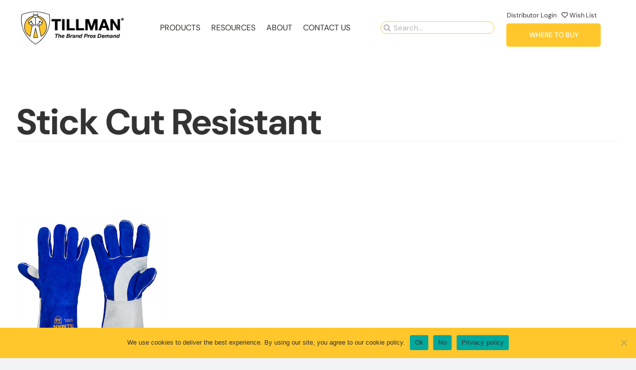

--- FILE ---
content_type: text/html; charset=UTF-8
request_url: https://jtillman.com/product-category/gloves/stick/stick-cut-resistant/
body_size: 21271
content:
<!DOCTYPE html>
<html class="avada-html-layout-wide avada-html-header-position-top avada-html-is-archive avada-is-100-percent-template" lang="en-US" prefix="og: http://ogp.me/ns# fb: http://ogp.me/ns/fb#">
<head>
	<meta http-equiv="X-UA-Compatible" content="IE=edge" />
	<meta http-equiv="Content-Type" content="text/html; charset=utf-8"/>
	<meta name="viewport" content="width=device-width, initial-scale=1" />
					<script>document.documentElement.className = document.documentElement.className + ' yes-js js_active js'</script>
			<meta name='robots' content='index, follow, max-image-preview:large, max-snippet:-1, max-video-preview:-1' />

	<!-- This site is optimized with the Yoast SEO Premium plugin v26.6 (Yoast SEO v26.7) - https://yoast.com/wordpress/plugins/seo/ -->
	<title>Stick Cut Resistant Archives - John Tillman Co.</title>
	<link rel="canonical" href="https://jtillman.com/product-category/gloves/stick/stick-cut-resistant/" />
	<meta property="og:locale" content="en_US" />
	<meta property="og:type" content="article" />
	<meta property="og:title" content="Stick Cut Resistant Archives" />
	<meta property="og:url" content="https://jtillman.com/product-category/gloves/stick/stick-cut-resistant/" />
	<meta property="og:site_name" content="John Tillman Co." />
	<meta property="og:image" content="https://jtillman.com/wp-content/uploads/2021/03/Navigation-Logo_270x80.png" />
	<meta property="og:image:width" content="270" />
	<meta property="og:image:height" content="88" />
	<meta property="og:image:type" content="image/png" />
	<meta name="twitter:card" content="summary_large_image" />
	<script type="application/ld+json" class="yoast-schema-graph">{"@context":"https://schema.org","@graph":[{"@type":"CollectionPage","@id":"https://jtillman.com/product-category/gloves/stick/stick-cut-resistant/","url":"https://jtillman.com/product-category/gloves/stick/stick-cut-resistant/","name":"Stick Cut Resistant Archives - John Tillman Co.","isPartOf":{"@id":"https://jtillman.com/#website"},"primaryImageOfPage":{"@id":"https://jtillman.com/product-category/gloves/stick/stick-cut-resistant/#primaryimage"},"image":{"@id":"https://jtillman.com/product-category/gloves/stick/stick-cut-resistant/#primaryimage"},"thumbnailUrl":"https://jtillman.com/wp-content/uploads/2021/07/1252_Pair_500px.jpg","breadcrumb":{"@id":"https://jtillman.com/product-category/gloves/stick/stick-cut-resistant/#breadcrumb"},"inLanguage":"en-US"},{"@type":"ImageObject","inLanguage":"en-US","@id":"https://jtillman.com/product-category/gloves/stick/stick-cut-resistant/#primaryimage","url":"https://jtillman.com/wp-content/uploads/2021/07/1252_Pair_500px.jpg","contentUrl":"https://jtillman.com/wp-content/uploads/2021/07/1252_Pair_500px.jpg","width":500,"height":500},{"@type":"BreadcrumbList","@id":"https://jtillman.com/product-category/gloves/stick/stick-cut-resistant/#breadcrumb","itemListElement":[{"@type":"ListItem","position":1,"name":"Home","item":"https://jtillman.com/"},{"@type":"ListItem","position":2,"name":"Gloves","item":"https://jtillman.com/product-category/gloves/"},{"@type":"ListItem","position":3,"name":"Stick","item":"https://jtillman.com/product-category/gloves/stick/"},{"@type":"ListItem","position":4,"name":"Stick Cut Resistant"}]},{"@type":"WebSite","@id":"https://jtillman.com/#website","url":"https://jtillman.com/","name":"John Tillman Co.","description":"The Brand Pros Demand","publisher":{"@id":"https://jtillman.com/#organization"},"alternateName":"John Tillman Co.","potentialAction":[{"@type":"SearchAction","target":{"@type":"EntryPoint","urlTemplate":"https://jtillman.com/?s={search_term_string}"},"query-input":{"@type":"PropertyValueSpecification","valueRequired":true,"valueName":"search_term_string"}}],"inLanguage":"en-US"},{"@type":"Organization","@id":"https://jtillman.com/#organization","name":"John Tillman Co.","alternateName":"John Tillman Co.","url":"https://jtillman.com/","logo":{"@type":"ImageObject","inLanguage":"en-US","@id":"https://jtillman.com/#/schema/logo/image/","url":"https://jtillman.com/wp-content/uploads/2021/03/Navigation-Logo_270x80.png","contentUrl":"https://jtillman.com/wp-content/uploads/2021/03/Navigation-Logo_270x80.png","width":270,"height":88,"caption":"John Tillman Co."},"image":{"@id":"https://jtillman.com/#/schema/logo/image/"},"sameAs":["https://www.facebook.com/JohnTillmanCo/","https://www.instagram.com/johntillmancompany"]}]}</script>
	<!-- / Yoast SEO Premium plugin. -->


<link rel="alternate" type="application/rss+xml" title="John Tillman Co. &raquo; Feed" href="https://jtillman.com/feed/" />
<link rel="alternate" type="application/rss+xml" title="John Tillman Co. &raquo; Comments Feed" href="https://jtillman.com/comments/feed/" />
		
		
		
				<link rel="alternate" type="application/rss+xml" title="John Tillman Co. &raquo; Stick Cut Resistant Category Feed" href="https://jtillman.com/product-category/gloves/stick/stick-cut-resistant/feed/" />
				
		<meta property="og:locale" content="en_US"/>
		<meta property="og:type" content="article"/>
		<meta property="og:site_name" content="John Tillman Co."/>
		<meta property="og:title" content="Stick Cut Resistant Archives - John Tillman Co."/>
				<meta property="og:url" content="https://jtillman.com/product/1252/"/>
																				<meta property="og:image" content="https://jtillman.com/wp-content/uploads/2021/07/1252_Pair_500px.jpg"/>
		<meta property="og:image:width" content="500"/>
		<meta property="og:image:height" content="500"/>
		<meta property="og:image:type" content="image/jpeg"/>
				<style id='wp-img-auto-sizes-contain-inline-css' type='text/css'>
img:is([sizes=auto i],[sizes^="auto," i]){contain-intrinsic-size:3000px 1500px}
/*# sourceURL=wp-img-auto-sizes-contain-inline-css */
</style>
<style id='wp-emoji-styles-inline-css' type='text/css'>

	img.wp-smiley, img.emoji {
		display: inline !important;
		border: none !important;
		box-shadow: none !important;
		height: 1em !important;
		width: 1em !important;
		margin: 0 0.07em !important;
		vertical-align: -0.1em !important;
		background: none !important;
		padding: 0 !important;
	}
/*# sourceURL=wp-emoji-styles-inline-css */
</style>
<style id='wp-block-library-inline-css' type='text/css'>
:root{--wp-block-synced-color:#7a00df;--wp-block-synced-color--rgb:122,0,223;--wp-bound-block-color:var(--wp-block-synced-color);--wp-editor-canvas-background:#ddd;--wp-admin-theme-color:#007cba;--wp-admin-theme-color--rgb:0,124,186;--wp-admin-theme-color-darker-10:#006ba1;--wp-admin-theme-color-darker-10--rgb:0,107,160.5;--wp-admin-theme-color-darker-20:#005a87;--wp-admin-theme-color-darker-20--rgb:0,90,135;--wp-admin-border-width-focus:2px}@media (min-resolution:192dpi){:root{--wp-admin-border-width-focus:1.5px}}.wp-element-button{cursor:pointer}:root .has-very-light-gray-background-color{background-color:#eee}:root .has-very-dark-gray-background-color{background-color:#313131}:root .has-very-light-gray-color{color:#eee}:root .has-very-dark-gray-color{color:#313131}:root .has-vivid-green-cyan-to-vivid-cyan-blue-gradient-background{background:linear-gradient(135deg,#00d084,#0693e3)}:root .has-purple-crush-gradient-background{background:linear-gradient(135deg,#34e2e4,#4721fb 50%,#ab1dfe)}:root .has-hazy-dawn-gradient-background{background:linear-gradient(135deg,#faaca8,#dad0ec)}:root .has-subdued-olive-gradient-background{background:linear-gradient(135deg,#fafae1,#67a671)}:root .has-atomic-cream-gradient-background{background:linear-gradient(135deg,#fdd79a,#004a59)}:root .has-nightshade-gradient-background{background:linear-gradient(135deg,#330968,#31cdcf)}:root .has-midnight-gradient-background{background:linear-gradient(135deg,#020381,#2874fc)}:root{--wp--preset--font-size--normal:16px;--wp--preset--font-size--huge:42px}.has-regular-font-size{font-size:1em}.has-larger-font-size{font-size:2.625em}.has-normal-font-size{font-size:var(--wp--preset--font-size--normal)}.has-huge-font-size{font-size:var(--wp--preset--font-size--huge)}.has-text-align-center{text-align:center}.has-text-align-left{text-align:left}.has-text-align-right{text-align:right}.has-fit-text{white-space:nowrap!important}#end-resizable-editor-section{display:none}.aligncenter{clear:both}.items-justified-left{justify-content:flex-start}.items-justified-center{justify-content:center}.items-justified-right{justify-content:flex-end}.items-justified-space-between{justify-content:space-between}.screen-reader-text{border:0;clip-path:inset(50%);height:1px;margin:-1px;overflow:hidden;padding:0;position:absolute;width:1px;word-wrap:normal!important}.screen-reader-text:focus{background-color:#ddd;clip-path:none;color:#444;display:block;font-size:1em;height:auto;left:5px;line-height:normal;padding:15px 23px 14px;text-decoration:none;top:5px;width:auto;z-index:100000}html :where(.has-border-color){border-style:solid}html :where([style*=border-top-color]){border-top-style:solid}html :where([style*=border-right-color]){border-right-style:solid}html :where([style*=border-bottom-color]){border-bottom-style:solid}html :where([style*=border-left-color]){border-left-style:solid}html :where([style*=border-width]){border-style:solid}html :where([style*=border-top-width]){border-top-style:solid}html :where([style*=border-right-width]){border-right-style:solid}html :where([style*=border-bottom-width]){border-bottom-style:solid}html :where([style*=border-left-width]){border-left-style:solid}html :where(img[class*=wp-image-]){height:auto;max-width:100%}:where(figure){margin:0 0 1em}html :where(.is-position-sticky){--wp-admin--admin-bar--position-offset:var(--wp-admin--admin-bar--height,0px)}@media screen and (max-width:600px){html :where(.is-position-sticky){--wp-admin--admin-bar--position-offset:0px}}

/*# sourceURL=wp-block-library-inline-css */
</style><link rel='stylesheet' id='wc-blocks-style-css' href='https://jtillman.com/wp-content/plugins/woocommerce/assets/client/blocks/wc-blocks.css?ver=wc-10.4.3' type='text/css' media='all' />
<style id='global-styles-inline-css' type='text/css'>
:root{--wp--preset--aspect-ratio--square: 1;--wp--preset--aspect-ratio--4-3: 4/3;--wp--preset--aspect-ratio--3-4: 3/4;--wp--preset--aspect-ratio--3-2: 3/2;--wp--preset--aspect-ratio--2-3: 2/3;--wp--preset--aspect-ratio--16-9: 16/9;--wp--preset--aspect-ratio--9-16: 9/16;--wp--preset--color--black: #000000;--wp--preset--color--cyan-bluish-gray: #abb8c3;--wp--preset--color--white: #ffffff;--wp--preset--color--pale-pink: #f78da7;--wp--preset--color--vivid-red: #cf2e2e;--wp--preset--color--luminous-vivid-orange: #ff6900;--wp--preset--color--luminous-vivid-amber: #fcb900;--wp--preset--color--light-green-cyan: #7bdcb5;--wp--preset--color--vivid-green-cyan: #00d084;--wp--preset--color--pale-cyan-blue: #8ed1fc;--wp--preset--color--vivid-cyan-blue: #0693e3;--wp--preset--color--vivid-purple: #9b51e0;--wp--preset--color--awb-color-1: #ffffff;--wp--preset--color--awb-color-2: #f9f9fb;--wp--preset--color--awb-color-3: #f2f3f5;--wp--preset--color--awb-color-4: #65bd7d;--wp--preset--color--awb-color-5: #198fd9;--wp--preset--color--awb-color-6: #434549;--wp--preset--color--awb-color-7: #212326;--wp--preset--color--awb-color-8: #141617;--wp--preset--color--awb-color-custom-1: #302e2c;--wp--preset--color--awb-color-custom-2: #ffc72c;--wp--preset--color--awb-color-custom-3: #333333;--wp--preset--color--awb-color-custom-4: #ffffff;--wp--preset--color--awb-color-custom-5: rgba(48,46,44,0.6);--wp--preset--color--awb-color-custom-6: #ffffff;--wp--preset--gradient--vivid-cyan-blue-to-vivid-purple: linear-gradient(135deg,rgb(6,147,227) 0%,rgb(155,81,224) 100%);--wp--preset--gradient--light-green-cyan-to-vivid-green-cyan: linear-gradient(135deg,rgb(122,220,180) 0%,rgb(0,208,130) 100%);--wp--preset--gradient--luminous-vivid-amber-to-luminous-vivid-orange: linear-gradient(135deg,rgb(252,185,0) 0%,rgb(255,105,0) 100%);--wp--preset--gradient--luminous-vivid-orange-to-vivid-red: linear-gradient(135deg,rgb(255,105,0) 0%,rgb(207,46,46) 100%);--wp--preset--gradient--very-light-gray-to-cyan-bluish-gray: linear-gradient(135deg,rgb(238,238,238) 0%,rgb(169,184,195) 100%);--wp--preset--gradient--cool-to-warm-spectrum: linear-gradient(135deg,rgb(74,234,220) 0%,rgb(151,120,209) 20%,rgb(207,42,186) 40%,rgb(238,44,130) 60%,rgb(251,105,98) 80%,rgb(254,248,76) 100%);--wp--preset--gradient--blush-light-purple: linear-gradient(135deg,rgb(255,206,236) 0%,rgb(152,150,240) 100%);--wp--preset--gradient--blush-bordeaux: linear-gradient(135deg,rgb(254,205,165) 0%,rgb(254,45,45) 50%,rgb(107,0,62) 100%);--wp--preset--gradient--luminous-dusk: linear-gradient(135deg,rgb(255,203,112) 0%,rgb(199,81,192) 50%,rgb(65,88,208) 100%);--wp--preset--gradient--pale-ocean: linear-gradient(135deg,rgb(255,245,203) 0%,rgb(182,227,212) 50%,rgb(51,167,181) 100%);--wp--preset--gradient--electric-grass: linear-gradient(135deg,rgb(202,248,128) 0%,rgb(113,206,126) 100%);--wp--preset--gradient--midnight: linear-gradient(135deg,rgb(2,3,129) 0%,rgb(40,116,252) 100%);--wp--preset--font-size--small: 12px;--wp--preset--font-size--medium: 20px;--wp--preset--font-size--large: 24px;--wp--preset--font-size--x-large: 42px;--wp--preset--font-size--normal: 16px;--wp--preset--font-size--xlarge: 32px;--wp--preset--font-size--huge: 48px;--wp--preset--spacing--20: 0.44rem;--wp--preset--spacing--30: 0.67rem;--wp--preset--spacing--40: 1rem;--wp--preset--spacing--50: 1.5rem;--wp--preset--spacing--60: 2.25rem;--wp--preset--spacing--70: 3.38rem;--wp--preset--spacing--80: 5.06rem;--wp--preset--shadow--natural: 6px 6px 9px rgba(0, 0, 0, 0.2);--wp--preset--shadow--deep: 12px 12px 50px rgba(0, 0, 0, 0.4);--wp--preset--shadow--sharp: 6px 6px 0px rgba(0, 0, 0, 0.2);--wp--preset--shadow--outlined: 6px 6px 0px -3px rgb(255, 255, 255), 6px 6px rgb(0, 0, 0);--wp--preset--shadow--crisp: 6px 6px 0px rgb(0, 0, 0);}:where(.is-layout-flex){gap: 0.5em;}:where(.is-layout-grid){gap: 0.5em;}body .is-layout-flex{display: flex;}.is-layout-flex{flex-wrap: wrap;align-items: center;}.is-layout-flex > :is(*, div){margin: 0;}body .is-layout-grid{display: grid;}.is-layout-grid > :is(*, div){margin: 0;}:where(.wp-block-columns.is-layout-flex){gap: 2em;}:where(.wp-block-columns.is-layout-grid){gap: 2em;}:where(.wp-block-post-template.is-layout-flex){gap: 1.25em;}:where(.wp-block-post-template.is-layout-grid){gap: 1.25em;}.has-black-color{color: var(--wp--preset--color--black) !important;}.has-cyan-bluish-gray-color{color: var(--wp--preset--color--cyan-bluish-gray) !important;}.has-white-color{color: var(--wp--preset--color--white) !important;}.has-pale-pink-color{color: var(--wp--preset--color--pale-pink) !important;}.has-vivid-red-color{color: var(--wp--preset--color--vivid-red) !important;}.has-luminous-vivid-orange-color{color: var(--wp--preset--color--luminous-vivid-orange) !important;}.has-luminous-vivid-amber-color{color: var(--wp--preset--color--luminous-vivid-amber) !important;}.has-light-green-cyan-color{color: var(--wp--preset--color--light-green-cyan) !important;}.has-vivid-green-cyan-color{color: var(--wp--preset--color--vivid-green-cyan) !important;}.has-pale-cyan-blue-color{color: var(--wp--preset--color--pale-cyan-blue) !important;}.has-vivid-cyan-blue-color{color: var(--wp--preset--color--vivid-cyan-blue) !important;}.has-vivid-purple-color{color: var(--wp--preset--color--vivid-purple) !important;}.has-black-background-color{background-color: var(--wp--preset--color--black) !important;}.has-cyan-bluish-gray-background-color{background-color: var(--wp--preset--color--cyan-bluish-gray) !important;}.has-white-background-color{background-color: var(--wp--preset--color--white) !important;}.has-pale-pink-background-color{background-color: var(--wp--preset--color--pale-pink) !important;}.has-vivid-red-background-color{background-color: var(--wp--preset--color--vivid-red) !important;}.has-luminous-vivid-orange-background-color{background-color: var(--wp--preset--color--luminous-vivid-orange) !important;}.has-luminous-vivid-amber-background-color{background-color: var(--wp--preset--color--luminous-vivid-amber) !important;}.has-light-green-cyan-background-color{background-color: var(--wp--preset--color--light-green-cyan) !important;}.has-vivid-green-cyan-background-color{background-color: var(--wp--preset--color--vivid-green-cyan) !important;}.has-pale-cyan-blue-background-color{background-color: var(--wp--preset--color--pale-cyan-blue) !important;}.has-vivid-cyan-blue-background-color{background-color: var(--wp--preset--color--vivid-cyan-blue) !important;}.has-vivid-purple-background-color{background-color: var(--wp--preset--color--vivid-purple) !important;}.has-black-border-color{border-color: var(--wp--preset--color--black) !important;}.has-cyan-bluish-gray-border-color{border-color: var(--wp--preset--color--cyan-bluish-gray) !important;}.has-white-border-color{border-color: var(--wp--preset--color--white) !important;}.has-pale-pink-border-color{border-color: var(--wp--preset--color--pale-pink) !important;}.has-vivid-red-border-color{border-color: var(--wp--preset--color--vivid-red) !important;}.has-luminous-vivid-orange-border-color{border-color: var(--wp--preset--color--luminous-vivid-orange) !important;}.has-luminous-vivid-amber-border-color{border-color: var(--wp--preset--color--luminous-vivid-amber) !important;}.has-light-green-cyan-border-color{border-color: var(--wp--preset--color--light-green-cyan) !important;}.has-vivid-green-cyan-border-color{border-color: var(--wp--preset--color--vivid-green-cyan) !important;}.has-pale-cyan-blue-border-color{border-color: var(--wp--preset--color--pale-cyan-blue) !important;}.has-vivid-cyan-blue-border-color{border-color: var(--wp--preset--color--vivid-cyan-blue) !important;}.has-vivid-purple-border-color{border-color: var(--wp--preset--color--vivid-purple) !important;}.has-vivid-cyan-blue-to-vivid-purple-gradient-background{background: var(--wp--preset--gradient--vivid-cyan-blue-to-vivid-purple) !important;}.has-light-green-cyan-to-vivid-green-cyan-gradient-background{background: var(--wp--preset--gradient--light-green-cyan-to-vivid-green-cyan) !important;}.has-luminous-vivid-amber-to-luminous-vivid-orange-gradient-background{background: var(--wp--preset--gradient--luminous-vivid-amber-to-luminous-vivid-orange) !important;}.has-luminous-vivid-orange-to-vivid-red-gradient-background{background: var(--wp--preset--gradient--luminous-vivid-orange-to-vivid-red) !important;}.has-very-light-gray-to-cyan-bluish-gray-gradient-background{background: var(--wp--preset--gradient--very-light-gray-to-cyan-bluish-gray) !important;}.has-cool-to-warm-spectrum-gradient-background{background: var(--wp--preset--gradient--cool-to-warm-spectrum) !important;}.has-blush-light-purple-gradient-background{background: var(--wp--preset--gradient--blush-light-purple) !important;}.has-blush-bordeaux-gradient-background{background: var(--wp--preset--gradient--blush-bordeaux) !important;}.has-luminous-dusk-gradient-background{background: var(--wp--preset--gradient--luminous-dusk) !important;}.has-pale-ocean-gradient-background{background: var(--wp--preset--gradient--pale-ocean) !important;}.has-electric-grass-gradient-background{background: var(--wp--preset--gradient--electric-grass) !important;}.has-midnight-gradient-background{background: var(--wp--preset--gradient--midnight) !important;}.has-small-font-size{font-size: var(--wp--preset--font-size--small) !important;}.has-medium-font-size{font-size: var(--wp--preset--font-size--medium) !important;}.has-large-font-size{font-size: var(--wp--preset--font-size--large) !important;}.has-x-large-font-size{font-size: var(--wp--preset--font-size--x-large) !important;}
/*# sourceURL=global-styles-inline-css */
</style>

<style id='classic-theme-styles-inline-css' type='text/css'>
/*! This file is auto-generated */
.wp-block-button__link{color:#fff;background-color:#32373c;border-radius:9999px;box-shadow:none;text-decoration:none;padding:calc(.667em + 2px) calc(1.333em + 2px);font-size:1.125em}.wp-block-file__button{background:#32373c;color:#fff;text-decoration:none}
/*# sourceURL=/wp-includes/css/classic-themes.min.css */
</style>
<link rel='stylesheet' id='cookie-notice-front-css' href='https://jtillman.com/wp-content/plugins/cookie-notice/css/front.min.css?ver=2.5.11' type='text/css' media='all' />
<link rel='stylesheet' id='lazy-p-lightbox-main-css-css' href='https://jtillman.com/wp-content/plugins/easy-lightbox-wp/css/litebox.min.css?ver=1.1.3' type='text/css' media='' />
<link rel='stylesheet' id='usa-html5-map-style-css' href='https://jtillman.com/wp-content/plugins/usahtmlmap/static/css/map.css?ver=6.9' type='text/css' media='all' />
<style id='woocommerce-inline-inline-css' type='text/css'>
.woocommerce form .form-row .required { visibility: visible; }
/*# sourceURL=woocommerce-inline-inline-css */
</style>
<link rel='stylesheet' id='wpsl-styles-css' href='https://jtillman.com/wp-content/plugins/wp-store-locator/css/styles.min.css?ver=2.2.261' type='text/css' media='all' />
<style id='wpgb-head-inline-css' type='text/css'>
.wp-grid-builder:not(.wpgb-template),.wpgb-facet{opacity:0.01}.wpgb-facet fieldset{margin:0;padding:0;border:none;outline:none;box-shadow:none}.wpgb-facet fieldset:last-child{margin-bottom:40px;}.wpgb-facet fieldset legend.wpgb-sr-only{height:1px;width:1px}
/*# sourceURL=wpgb-head-inline-css */
</style>
<link rel='stylesheet' id='ywctm-frontend-css' href='https://jtillman.com/wp-content/plugins/yith-woocommerce-catalog-mode/assets/css/frontend.min.css?ver=2.51.0' type='text/css' media='all' />
<style id='ywctm-frontend-inline-css' type='text/css'>
.widget.woocommerce.widget_shopping_cart{display: none !important}
/*# sourceURL=ywctm-frontend-inline-css */
</style>
<link rel='stylesheet' id='jquery-selectBox-css' href='https://jtillman.com/wp-content/plugins/yith-woocommerce-wishlist/assets/css/jquery.selectBox.css?ver=1.2.0' type='text/css' media='all' />
<link rel='stylesheet' id='woocommerce_prettyPhoto_css-css' href='//jtillman.com/wp-content/plugins/woocommerce/assets/css/prettyPhoto.css?ver=3.1.6' type='text/css' media='all' />
<link rel='stylesheet' id='yith-wcwl-main-css' href='https://jtillman.com/wp-content/plugins/yith-woocommerce-wishlist/assets/css/style.css?ver=4.11.0' type='text/css' media='all' />
<style id='yith-wcwl-main-inline-css' type='text/css'>
 :root { --color-add-to-wishlist-background: rgb(255,255,255); --color-add-to-wishlist-text: rgb(48,46,44); --color-add-to-wishlist-border: rgb(255,199,44); --color-add-to-wishlist-background-hover: rgb(255,199,44); --color-add-to-wishlist-text-hover: #FFFFFF; --color-add-to-wishlist-border-hover: rgb(255,199,44); --rounded-corners-radius: 25px; --color-add-to-cart-background: #333333; --color-add-to-cart-text: #FFFFFF; --color-add-to-cart-border: #333333; --color-add-to-cart-background-hover: #4F4F4F; --color-add-to-cart-text-hover: #FFFFFF; --color-add-to-cart-border-hover: #4F4F4F; --add-to-cart-rounded-corners-radius: 15px; --color-button-style-1-background: rgb(51,51,51); --color-button-style-1-text: #FFFFFF; --color-button-style-1-border: #333333; --color-button-style-1-background-hover: rgb(79,79,79); --color-button-style-1-text-hover: #FFFFFF; --color-button-style-1-border-hover: #4F4F4F; --color-button-style-2-background: rgb(255,199,44); --color-button-style-2-text: #FFFFFF; --color-button-style-2-border: #333333; --color-button-style-2-background-hover: rgb(255,199,44); --color-button-style-2-text-hover: #FFFFFF; --color-button-style-2-border-hover: #4F4F4F; --color-wishlist-table-background: #FFFFFF; --color-wishlist-table-text: #6d6c6c; --color-wishlist-table-border: rgb(255,255,255); --color-headers-background: rgb(255,199,44); --color-share-button-color: rgb(255,199,44); --color-share-button-color-hover: rgb(79,79,79); --color-fb-button-background: rgb(255,199,44); --color-fb-button-background-hover: rgb(79,79,79); --color-tw-button-background: rgb(255,199,44); --color-tw-button-background-hover: rgb(79,79,79); --color-pr-button-background: rgb(255,199,44); --color-pr-button-background-hover: rgb(79,79,79); --color-em-button-background: rgb(255,199,44); --color-em-button-background-hover: rgb(79,79,79); --color-wa-button-background: #00A901; --color-wa-button-background-hover: #595A5A; --feedback-duration: 3s }  .single-product.woocommerce .yith-wcwl-add-to-wishlist a {
color: #302E2C !important;
border-color: #ffc72c !important;
border: 2px solid;
background: #ffffff !important;
padding-top:6px;
padding-right:15px;
padding-bottom:6px;
padding-left:15px;
}
.single-product.woocommerce .yith-wcwl-add-to-wishlist a:hover {
color: #ffffff !important;
border-color: #ffc72c !important;
background: #ffc72c !important;
}
.single-product.woocommerce .yith-wcwl-wishlistexistsbrowse .yith-wcwl-add-to-wishlist add-to-wishlist-3640 exists wishlist-fragment on-first-load a {
color: #302E2C !important;
border-color: #ffc72c !important;
border: 2px solid;
background: #ffffff !important;
padding-top:6px;
padding-right:15px;
padding-bottom:6px;
padding-left:15px;
}
.single-product.woocommerce .yith-wcwl-wishlistexistsbrowse .yith-wcwl-add-to-wishlist add-to-wishlist-3640 exists wishlist-fragment on-first-load a:hover {
color: #ffffff !important;
border-color: #ffc72c !important;
background: #ffc72c !important;
}

.yith-wcwl-share ul li.share-button a i:before {
    font-family: FontAwesome;
  color:white;
  padding:10px;
}


.single-product.woocommerce .yith-wcwl-add-to-wishlist a {padding: 7px 20px; 
   border-radius: 25px 25px;
font-size:12px;
  font-weight: 500;
   display: inline-block;
  word-wrap: break-word;
  text-align: center;
}


 :root { --color-add-to-wishlist-background: rgb(255,255,255); --color-add-to-wishlist-text: rgb(48,46,44); --color-add-to-wishlist-border: rgb(255,199,44); --color-add-to-wishlist-background-hover: rgb(255,199,44); --color-add-to-wishlist-text-hover: #FFFFFF; --color-add-to-wishlist-border-hover: rgb(255,199,44); --rounded-corners-radius: 25px; --color-add-to-cart-background: #333333; --color-add-to-cart-text: #FFFFFF; --color-add-to-cart-border: #333333; --color-add-to-cart-background-hover: #4F4F4F; --color-add-to-cart-text-hover: #FFFFFF; --color-add-to-cart-border-hover: #4F4F4F; --add-to-cart-rounded-corners-radius: 15px; --color-button-style-1-background: rgb(51,51,51); --color-button-style-1-text: #FFFFFF; --color-button-style-1-border: #333333; --color-button-style-1-background-hover: rgb(79,79,79); --color-button-style-1-text-hover: #FFFFFF; --color-button-style-1-border-hover: #4F4F4F; --color-button-style-2-background: rgb(255,199,44); --color-button-style-2-text: #FFFFFF; --color-button-style-2-border: #333333; --color-button-style-2-background-hover: rgb(255,199,44); --color-button-style-2-text-hover: #FFFFFF; --color-button-style-2-border-hover: #4F4F4F; --color-wishlist-table-background: #FFFFFF; --color-wishlist-table-text: #6d6c6c; --color-wishlist-table-border: rgb(255,255,255); --color-headers-background: rgb(255,199,44); --color-share-button-color: rgb(255,199,44); --color-share-button-color-hover: rgb(79,79,79); --color-fb-button-background: rgb(255,199,44); --color-fb-button-background-hover: rgb(79,79,79); --color-tw-button-background: rgb(255,199,44); --color-tw-button-background-hover: rgb(79,79,79); --color-pr-button-background: rgb(255,199,44); --color-pr-button-background-hover: rgb(79,79,79); --color-em-button-background: rgb(255,199,44); --color-em-button-background-hover: rgb(79,79,79); --color-wa-button-background: #00A901; --color-wa-button-background-hover: #595A5A; --feedback-duration: 3s }  .single-product.woocommerce .yith-wcwl-add-to-wishlist a {
color: #302E2C !important;
border-color: #ffc72c !important;
border: 2px solid;
background: #ffffff !important;
padding-top:6px;
padding-right:15px;
padding-bottom:6px;
padding-left:15px;
}
.single-product.woocommerce .yith-wcwl-add-to-wishlist a:hover {
color: #ffffff !important;
border-color: #ffc72c !important;
background: #ffc72c !important;
}
.single-product.woocommerce .yith-wcwl-wishlistexistsbrowse .yith-wcwl-add-to-wishlist add-to-wishlist-3640 exists wishlist-fragment on-first-load a {
color: #302E2C !important;
border-color: #ffc72c !important;
border: 2px solid;
background: #ffffff !important;
padding-top:6px;
padding-right:15px;
padding-bottom:6px;
padding-left:15px;
}
.single-product.woocommerce .yith-wcwl-wishlistexistsbrowse .yith-wcwl-add-to-wishlist add-to-wishlist-3640 exists wishlist-fragment on-first-load a:hover {
color: #ffffff !important;
border-color: #ffc72c !important;
background: #ffc72c !important;
}

.yith-wcwl-share ul li.share-button a i:before {
    font-family: FontAwesome;
  color:white;
  padding:10px;
}


.single-product.woocommerce .yith-wcwl-add-to-wishlist a {padding: 7px 20px; 
   border-radius: 25px 25px;
font-size:12px;
  font-weight: 500;
   display: inline-block;
  word-wrap: break-word;
  text-align: center;
}


/*# sourceURL=yith-wcwl-main-inline-css */
</style>
<link rel='stylesheet' id='dflip-style-css' href='https://jtillman.com/wp-content/plugins/3d-flipbook-dflip-lite/assets/css/dflip.min.css?ver=2.4.20' type='text/css' media='all' />
<link rel='stylesheet' id='dashicons-css' href='https://jtillman.com/wp-includes/css/dashicons.min.css?ver=6.9' type='text/css' media='all' />
<style id='dashicons-inline-css' type='text/css'>
[data-font="Dashicons"]:before {font-family: 'Dashicons' !important;content: attr(data-icon) !important;speak: none !important;font-weight: normal !important;font-variant: normal !important;text-transform: none !important;line-height: 1 !important;font-style: normal !important;-webkit-font-smoothing: antialiased !important;-moz-osx-font-smoothing: grayscale !important;}
/*# sourceURL=dashicons-inline-css */
</style>
<link rel='stylesheet' id='thwepof-public-style-css' href='https://jtillman.com/wp-content/plugins/woo-extra-product-options/public/assets/css/thwepof-public.min.css?ver=6.9' type='text/css' media='all' />
<link rel='stylesheet' id='jquery-ui-style-css' href='https://jtillman.com/wp-content/plugins/woo-extra-product-options/public/assets/css/jquery-ui/jquery-ui.css?ver=6.9' type='text/css' media='all' />
<link rel='stylesheet' id='jquery-timepicker-css' href='https://jtillman.com/wp-content/plugins/woo-extra-product-options/public/assets/js/timepicker/jquery.timepicker.css?ver=6.9' type='text/css' media='all' />
<link rel='stylesheet' id='dhvc-woocommerce-page-css' href='https://jtillman.com/wp-content/plugins/dhvc-woocommerce-page/assets/css/style.css?ver=5.2.17' type='text/css' media='all' />
<link rel='stylesheet' id='fusion-dynamic-css-css' href='https://jtillman.com/wp-content/uploads/fusion-styles/ef27ab1ba8a111e0b59ec7f9f72a67b3.min.css?ver=3.14.2' type='text/css' media='all' />
<script type="text/javascript" src="https://jtillman.com/wp-includes/js/jquery/jquery.min.js?ver=3.7.1" id="jquery-core-js"></script>
<script type="text/javascript" src="https://jtillman.com/wp-includes/js/jquery/jquery-migrate.min.js?ver=3.4.1" id="jquery-migrate-js"></script>
<script type="text/javascript" id="cookie-notice-front-js-before">
/* <![CDATA[ */
var cnArgs = {"ajaxUrl":"https:\/\/jtillman.com\/wp-admin\/admin-ajax.php","nonce":"3fd8ab5df3","hideEffect":"fade","position":"bottom","onScroll":false,"onScrollOffset":100,"onClick":false,"cookieName":"cookie_notice_accepted","cookieTime":2592000,"cookieTimeRejected":2592000,"globalCookie":false,"redirection":false,"cache":false,"revokeCookies":true,"revokeCookiesOpt":"manual"};

//# sourceURL=cookie-notice-front-js-before
/* ]]> */
</script>
<script type="text/javascript" src="https://jtillman.com/wp-content/plugins/cookie-notice/js/front.min.js?ver=2.5.11" id="cookie-notice-front-js"></script>
<script type="text/javascript" src="https://jtillman.com/wp-content/plugins/woocommerce/assets/js/jquery-blockui/jquery.blockUI.min.js?ver=2.7.0-wc.10.4.3" id="wc-jquery-blockui-js" defer="defer" data-wp-strategy="defer"></script>
<script type="text/javascript" id="wc-add-to-cart-js-extra">
/* <![CDATA[ */
var wc_add_to_cart_params = {"ajax_url":"/wp-admin/admin-ajax.php","wc_ajax_url":"/?wc-ajax=%%endpoint%%","i18n_view_cart":"View cart","cart_url":"https://jtillman.com/cart/","is_cart":"","cart_redirect_after_add":"no"};
//# sourceURL=wc-add-to-cart-js-extra
/* ]]> */
</script>
<script type="text/javascript" src="https://jtillman.com/wp-content/plugins/woocommerce/assets/js/frontend/add-to-cart.min.js?ver=10.4.3" id="wc-add-to-cart-js" defer="defer" data-wp-strategy="defer"></script>
<script type="text/javascript" src="https://jtillman.com/wp-content/plugins/woocommerce/assets/js/js-cookie/js.cookie.min.js?ver=2.1.4-wc.10.4.3" id="wc-js-cookie-js" defer="defer" data-wp-strategy="defer"></script>
<script type="text/javascript" id="woocommerce-js-extra">
/* <![CDATA[ */
var woocommerce_params = {"ajax_url":"/wp-admin/admin-ajax.php","wc_ajax_url":"/?wc-ajax=%%endpoint%%","i18n_password_show":"Show password","i18n_password_hide":"Hide password"};
//# sourceURL=woocommerce-js-extra
/* ]]> */
</script>
<script type="text/javascript" src="https://jtillman.com/wp-content/plugins/woocommerce/assets/js/frontend/woocommerce.min.js?ver=10.4.3" id="woocommerce-js" defer="defer" data-wp-strategy="defer"></script>
<link rel="https://api.w.org/" href="https://jtillman.com/wp-json/" /><link rel="alternate" title="JSON" type="application/json" href="https://jtillman.com/wp-json/wp/v2/product_cat/491" /><link rel="EditURI" type="application/rsd+xml" title="RSD" href="https://jtillman.com/xmlrpc.php?rsd" />
<meta name="generator" content="WordPress 6.9" />
<meta name="generator" content="WooCommerce 10.4.3" />
	<script type="text/javascript">
		jQuery(document).ready(function() {
			jQuery(".litebox").liteBox();
			jQuery("div[id^=gallery] a").liteBox();

			jQuery('div.gallery a').attr('data-litebox-group', 'galone');
		});
	</script>
	<noscript><style>.wp-grid-builder .wpgb-card.wpgb-card-hidden .wpgb-card-wrapper{opacity:1!important;visibility:visible!important;transform:none!important}.wpgb-facet {opacity:1!important;pointer-events:auto!important}.wpgb-facet *:not(.wpgb-pagination-facet){display:none}</style></noscript><link rel="preload" href="https://jtillman.com/wp-content/themes/Avada/includes/lib/assets/fonts/icomoon/awb-icons.woff" as="font" type="font/woff" crossorigin><link rel="preload" href="//jtillman.com/wp-content/themes/Avada/includes/lib/assets/fonts/fontawesome/webfonts/fa-brands-400.woff2" as="font" type="font/woff2" crossorigin><link rel="preload" href="//jtillman.com/wp-content/themes/Avada/includes/lib/assets/fonts/fontawesome/webfonts/fa-regular-400.woff2" as="font" type="font/woff2" crossorigin><link rel="preload" href="//jtillman.com/wp-content/themes/Avada/includes/lib/assets/fonts/fontawesome/webfonts/fa-solid-900.woff2" as="font" type="font/woff2" crossorigin><link rel="preload" href="https://jtillman.com/wp-content/uploads/fusion-icons/Marketing-Bold-v1.0/fonts/Marketing-Bold.ttf?d5d08s" as="font" type="font/ttf" crossorigin><style type="text/css" id="css-fb-visibility">@media screen and (max-width: 640px){.fusion-no-small-visibility{display:none !important;}body .sm-text-align-center{text-align:center !important;}body .sm-text-align-left{text-align:left !important;}body .sm-text-align-right{text-align:right !important;}body .sm-text-align-justify{text-align:justify !important;}body .sm-flex-align-center{justify-content:center !important;}body .sm-flex-align-flex-start{justify-content:flex-start !important;}body .sm-flex-align-flex-end{justify-content:flex-end !important;}body .sm-mx-auto{margin-left:auto !important;margin-right:auto !important;}body .sm-ml-auto{margin-left:auto !important;}body .sm-mr-auto{margin-right:auto !important;}body .fusion-absolute-position-small{position:absolute;width:100%;}.awb-sticky.awb-sticky-small{ position: sticky; top: var(--awb-sticky-offset,0); }}@media screen and (min-width: 641px) and (max-width: 1024px){.fusion-no-medium-visibility{display:none !important;}body .md-text-align-center{text-align:center !important;}body .md-text-align-left{text-align:left !important;}body .md-text-align-right{text-align:right !important;}body .md-text-align-justify{text-align:justify !important;}body .md-flex-align-center{justify-content:center !important;}body .md-flex-align-flex-start{justify-content:flex-start !important;}body .md-flex-align-flex-end{justify-content:flex-end !important;}body .md-mx-auto{margin-left:auto !important;margin-right:auto !important;}body .md-ml-auto{margin-left:auto !important;}body .md-mr-auto{margin-right:auto !important;}body .fusion-absolute-position-medium{position:absolute;width:100%;}.awb-sticky.awb-sticky-medium{ position: sticky; top: var(--awb-sticky-offset,0); }}@media screen and (min-width: 1025px){.fusion-no-large-visibility{display:none !important;}body .lg-text-align-center{text-align:center !important;}body .lg-text-align-left{text-align:left !important;}body .lg-text-align-right{text-align:right !important;}body .lg-text-align-justify{text-align:justify !important;}body .lg-flex-align-center{justify-content:center !important;}body .lg-flex-align-flex-start{justify-content:flex-start !important;}body .lg-flex-align-flex-end{justify-content:flex-end !important;}body .lg-mx-auto{margin-left:auto !important;margin-right:auto !important;}body .lg-ml-auto{margin-left:auto !important;}body .lg-mr-auto{margin-right:auto !important;}body .fusion-absolute-position-large{position:absolute;width:100%;}.awb-sticky.awb-sticky-large{ position: sticky; top: var(--awb-sticky-offset,0); }}</style>	<noscript><style>.woocommerce-product-gallery{ opacity: 1 !important; }</style></noscript>
			<script type="text/javascript">
			var doc = document.documentElement;
			doc.setAttribute( 'data-useragent', navigator.userAgent );
		</script>
		<!-- Google tag (gtag.js) -->
<script async src="https://www.googletagmanager.com/gtag/js?id=G-7V7YY6NQF1"></script>
<script>
  window.dataLayer = window.dataLayer || [];
  function gtag(){dataLayer.push(arguments);}
  gtag('js', new Date());

  gtag('config', 'G-7V7YY6NQF1');
</script>
	</head>

<body class="archive tax-product_cat term-stick-cut-resistant term-491 wp-theme-Avada theme-Avada cookies-not-set woocommerce woocommerce-page woocommerce-no-js fusion-image-hovers fusion-pagination-sizing fusion-button_type-flat fusion-button_span-no fusion-button_gradient-linear avada-image-rollover-circle-no avada-image-rollover-yes avada-image-rollover-direction-fade fusion-body ltr fusion-sticky-header no-tablet-sticky-header no-mobile-sticky-header no-mobile-slidingbar no-desktop-totop no-mobile-totop avada-has-rev-slider-styles fusion-disable-outline fusion-sub-menu-fade mobile-logo-pos-left layout-wide-mode avada-has-boxed-modal-shadow-none layout-scroll-offset-full avada-has-zero-margin-offset-top fusion-top-header menu-text-align-center fusion-woo-product-design-classic fusion-woo-shop-page-columns-4 fusion-woo-related-columns-4 fusion-woo-archive-page-columns-3 avada-has-woo-gallery-disabled woo-sale-badge-circle woo-outofstock-badge-top_bar mobile-menu-design-classic fusion-show-pagination-text fusion-header-layout-v3 avada-responsive avada-footer-fx-none avada-menu-highlight-style-bar fusion-search-form-clean fusion-main-menu-search-overlay fusion-avatar-circle avada-dropdown-styles avada-blog-layout-grid avada-blog-archive-layout-grid avada-header-shadow-no avada-menu-icon-position-left avada-has-megamenu-shadow avada-has-mobile-menu-search avada-has-main-nav-search-icon avada-has-breadcrumb-mobile-hidden avada-has-titlebar-hide avada-header-border-color-full-transparent avada-has-pagination-width_height avada-flyout-menu-direction-fade avada-ec-views-v1" data-awb-post-id="6723">
		<a class="skip-link screen-reader-text" href="#content">Skip to content</a>

	<div id="boxed-wrapper">
		
		<div id="wrapper" class="fusion-wrapper">
			<div id="home" style="position:relative;top:-1px;"></div>
												<div class="fusion-tb-header"><header class="fusion-fullwidth fullwidth-box fusion-builder-row-1 fusion-flex-container nonhundred-percent-fullwidth non-hundred-percent-height-scrolling fusion-animated fusion-sticky-container" style="--awb-border-radius-top-left:0px;--awb-border-radius-top-right:0px;--awb-border-radius-bottom-right:0px;--awb-border-radius-bottom-left:0px;--awb-sticky-background-color:#ffffff !important;--awb-flex-wrap:wrap;" data-animationType="fadeInDown" data-animationDuration="1.0" data-animationOffset="top-into-view" data-transition-offset="0" data-scroll-offset="760" data-sticky-medium-visibility="1" data-sticky-large-visibility="1" ><div class="fusion-builder-row fusion-row fusion-flex-align-items-center fusion-flex-content-wrap" style="max-width:1716px;margin-left: calc(-4% / 2 );margin-right: calc(-4% / 2 );"><div class="fusion-layout-column fusion_builder_column fusion-builder-column-0 fusion-flex-column" style="--awb-bg-size:cover;--awb-width-large:20%;--awb-margin-top-large:18px;--awb-spacing-right-large:0%;--awb-margin-bottom-large:20px;--awb-spacing-left-large:9.6%;--awb-width-medium:33.333333333333%;--awb-order-medium:0;--awb-spacing-right-medium:0%;--awb-spacing-left-medium:5.76%;--awb-width-small:50%;--awb-order-small:0;--awb-spacing-right-small:0%;--awb-spacing-left-small:3.84%;"><div class="fusion-column-wrapper fusion-column-has-shadow fusion-flex-justify-content-flex-start fusion-content-layout-column"><div class="fusion-image-element " style="--awb-max-width:250px;--awb-caption-title-font-family:var(--h2_typography-font-family);--awb-caption-title-font-weight:var(--h2_typography-font-weight);--awb-caption-title-font-style:var(--h2_typography-font-style);--awb-caption-title-size:var(--h2_typography-font-size);--awb-caption-title-transform:var(--h2_typography-text-transform);--awb-caption-title-line-height:var(--h2_typography-line-height);--awb-caption-title-letter-spacing:var(--h2_typography-letter-spacing);"><span class=" fusion-imageframe imageframe-none imageframe-1 hover-type-none" style="border-radius:8px;"><a class="fusion-no-lightbox" href="https://jtillman.com/" target="_self" aria-label="Tillman_Navigation_270x86"><img decoding="async" width="270" height="86" alt="Tillman Logo" src="https://jtillman.com/wp-content/uploads/2021/05/Tillman_Navigation_270x86.png" class="img-responsive wp-image-4004" srcset="https://jtillman.com/wp-content/uploads/2021/05/Tillman_Navigation_270x86-200x64.png 200w, https://jtillman.com/wp-content/uploads/2021/05/Tillman_Navigation_270x86.png 270w" sizes="(max-width: 640px) 100vw, 270px" /></a></span></div></div></div><div class="fusion-layout-column fusion_builder_column fusion-builder-column-1 fusion-flex-column fusion-flex-align-self-stretch" style="--awb-padding-bottom-medium:0px;--awb-bg-size:cover;--awb-width-large:40%;--awb-margin-top-large:18px;--awb-spacing-right-large:0%;--awb-margin-bottom-large:20px;--awb-spacing-left-large:0%;--awb-width-medium:12%;--awb-order-medium:1;--awb-spacing-right-medium:0%;--awb-spacing-left-medium:0%;--awb-width-small:50%;--awb-order-small:1;--awb-spacing-right-small:0%;--awb-spacing-left-small:0%;"><div class="fusion-column-wrapper fusion-column-has-shadow fusion-flex-justify-content-center fusion-content-layout-column"><nav class="awb-menu awb-menu_row awb-menu_em-hover mobile-mode-collapse-to-button awb-menu_icons-left awb-menu_dc-no mobile-trigger-fullwidth-off awb-menu_mobile-toggle awb-menu_indent-center mobile-size-column-relative loading mega-menu-loading awb-menu_desktop awb-menu_dropdown awb-menu_expand-right awb-menu_transition-slide_up" style="--awb-font-size:16px;--awb-text-transform:uppercase;--awb-gap:10px;--awb-align-items:center;--awb-justify-content:center;--awb-items-padding-top:6px;--awb-items-padding-right:6px;--awb-items-padding-bottom:6px;--awb-items-padding-left:6px;--awb-border-bottom:2px;--awb-color:#302e2c;--awb-active-color:#ffc72c;--awb-active-border-bottom:2px;--awb-active-border-color:#ffc72c;--awb-submenu-color:#302e2c;--awb-submenu-bg:#e6e7e8;--awb-submenu-sep-color:rgba(255,252,252,0);--awb-submenu-items-padding-top:7px;--awb-submenu-items-padding-bottom:7px;--awb-submenu-border-radius-top-left:3px;--awb-submenu-border-radius-top-right:3px;--awb-submenu-border-radius-bottom-right:3px;--awb-submenu-border-radius-bottom-left:3px;--awb-submenu-active-bg:#ffc72c;--awb-submenu-active-color:#302e2c;--awb-submenu-space:5px;--awb-submenu-font-size:12px;--awb-submenu-text-transform:none;--awb-submenu-max-width:320px;--awb-icons-hover-color:#ffc72c;--awb-main-justify-content:flex-start;--awb-mobile-nav-button-align-hor:flex-end;--awb-mobile-bg:#e6e7e8;--awb-mobile-color:#302e2c;--awb-mobile-nav-items-height:40;--awb-mobile-active-bg:#ffc72c;--awb-mobile-active-color:#302e2c;--awb-mobile-trigger-font-size:13px;--awb-trigger-padding-top:20px;--awb-trigger-padding-bottom:20px;--awb-mobile-trigger-color:#302e2c;--awb-mobile-trigger-background-color:#ffc72c;--awb-mobile-nav-trigger-bottom-margin:20px;--awb-mobile-font-size:10px;--awb-mobile-sep-color:#ffffff;--awb-mobile-justify:center;--awb-mobile-caret-left:auto;--awb-mobile-caret-right:0;--awb-box-shadow:0px 10px 17px -8px rgba(0,0,0,0.2);;--awb-fusion-font-family-typography:&quot;DM Sans&quot;;--awb-fusion-font-style-typography:normal;--awb-fusion-font-weight-typography:400;--awb-fusion-font-family-submenu-typography:&quot;DM Sans&quot;;--awb-fusion-font-style-submenu-typography:normal;--awb-fusion-font-weight-submenu-typography:400;--awb-fusion-font-family-mobile-typography:&quot;DM Sans&quot;;--awb-fusion-font-style-mobile-typography:normal;--awb-fusion-font-weight-mobile-typography:400;" aria-label="Tillman ? Main Menu" data-breakpoint="985" data-count="0" data-transition-type="center-grow" data-transition-time="300" data-expand="right"><button type="button" class="awb-menu__m-toggle" aria-expanded="false" aria-controls="menu-tillman-main-menu"><span class="awb-menu__m-toggle-inner"><span class="collapsed-nav-text">MENU</span><span class="awb-menu__m-collapse-icon"><span class="awb-menu__m-collapse-icon-open fa-bars fas"></span><span class="awb-menu__m-collapse-icon-close fa-times fas"></span></span></span></button><ul id="menu-tillman-main-menu" class="fusion-menu awb-menu__main-ul awb-menu__main-ul_row"><li  id="menu-item-5504"  class="menu-item menu-item-type-post_type menu-item-object-page menu-item-has-children menu-item-5504 awb-menu__li awb-menu__main-li awb-menu__main-li_regular"  data-item-id="5504"><span class="awb-menu__main-background-default awb-menu__main-background-default_center-grow"></span><span class="awb-menu__main-background-active awb-menu__main-background-active_center-grow"></span><a  href="https://jtillman.com/products/" class="awb-menu__main-a awb-menu__main-a_regular"><span class="menu-text">PRODUCTS</span><span class="awb-menu__open-nav-submenu-hover"></span></a><button type="button" aria-label="Open submenu of PRODUCTS" aria-expanded="false" class="awb-menu__open-nav-submenu_mobile awb-menu__open-nav-submenu_main"></button><ul class="awb-menu__sub-ul awb-menu__sub-ul_main"><li  id="menu-item-5049"  class="menu-item menu-item-type-post_type menu-item-object-page menu-item-5049 awb-menu__li awb-menu__sub-li" ><a  href="https://jtillman.com/products/new-products/" class="awb-menu__sub-a"><span><span class="awb-menu__i awb-menu__i_sub fusion-megamenu-icon"><i class="glyphicon fa-bahai fas" aria-hidden="true"></i></span>NEW PRODUCTS</span></a></li><li  id="menu-item-37918"  class="menu-item menu-item-type-taxonomy menu-item-object-product_brand menu-item-37918 awb-menu__li awb-menu__sub-li" ><a  href="https://jtillman.com/brand/essentials/" class="awb-menu__sub-a"><span>Essentials</span></a></li><li  id="menu-item-2881"  class="menu-item menu-item-type-post_type menu-item-object-page menu-item-has-children menu-item-2881 awb-menu__li awb-menu__sub-li" ><a  href="https://jtillman.com/products/tillman-gloves/" class="awb-menu__sub-a"><span>Gloves</span><span class="awb-menu__open-nav-submenu-hover"></span></a><button type="button" aria-label="Open submenu of Gloves" aria-expanded="false" class="awb-menu__open-nav-submenu_mobile awb-menu__open-nav-submenu_sub"></button><ul class="awb-menu__sub-ul awb-menu__sub-ul_grand"><li  id="menu-item-18860"  class="menu-item menu-item-type-post_type menu-item-object-page menu-item-18860 awb-menu__li awb-menu__sub-li" ><a  href="https://jtillman.com/products/tillman-gloves/impact-resistant-gloves/" class="awb-menu__sub-a"><span>Impact Resistant</span></a></li><li  id="menu-item-2918"  class="menu-item menu-item-type-post_type menu-item-object-page menu-item-2918 awb-menu__li awb-menu__sub-li" ><a  href="https://jtillman.com/products/tillman-gloves/stick-gloves/" class="awb-menu__sub-a"><span>Stick</span></a></li><li  id="menu-item-3868"  class="menu-item menu-item-type-post_type menu-item-object-page menu-item-3868 awb-menu__li awb-menu__sub-li" ><a  href="https://jtillman.com/products/tillman-gloves/mig-gloves/" class="awb-menu__sub-a"><span>MIG</span></a></li><li  id="menu-item-2905"  class="menu-item menu-item-type-post_type menu-item-object-page menu-item-2905 awb-menu__li awb-menu__sub-li" ><a  href="https://jtillman.com/products/tillman-gloves/tig-gloves/" class="awb-menu__sub-a"><span>TIG</span></a></li><li  id="menu-item-3875"  class="menu-item menu-item-type-post_type menu-item-object-page menu-item-3875 awb-menu__li awb-menu__sub-li" ><a  href="https://jtillman.com/products/tillman-gloves/drivers-gloves/" class="awb-menu__sub-a"><span>Drivers</span></a></li><li  id="menu-item-3986"  class="menu-item menu-item-type-post_type menu-item-object-page menu-item-3986 awb-menu__li awb-menu__sub-li" ><a  href="https://jtillman.com/products/tillman-gloves/truefit-gloves/" class="awb-menu__sub-a"><span>Mechanics-TrueFit®</span></a></li><li  id="menu-item-8335"  class="menu-item menu-item-type-post_type menu-item-object-page menu-item-8335 awb-menu__li awb-menu__sub-li" ><a  href="https://jtillman.com/products/tillman-gloves/seamless-knit/" class="awb-menu__sub-a"><span>Seamless Knit</span></a></li><li  id="menu-item-4014"  class="menu-item menu-item-type-post_type menu-item-object-page menu-item-4014 awb-menu__li awb-menu__sub-li" ><a  href="https://jtillman.com/products/tillman-gloves/cut-resistant-gloves-2/" class="awb-menu__sub-a"><span>Cut Resistant</span></a></li><li  id="menu-item-3991"  class="menu-item menu-item-type-post_type menu-item-object-page menu-item-3991 awb-menu__li awb-menu__sub-li" ><a  href="https://jtillman.com/products/tillman-gloves/work-gloves/" class="awb-menu__sub-a"><span>Work</span></a></li><li  id="menu-item-3994"  class="menu-item menu-item-type-post_type menu-item-object-page menu-item-3994 awb-menu__li awb-menu__sub-li" ><a  href="https://jtillman.com/products/tillman-gloves/winter-gloves/" class="awb-menu__sub-a"><span>Winter</span></a></li><li  id="menu-item-7831"  class="menu-item menu-item-type-post_type menu-item-object-page menu-item-has-children menu-item-7831 awb-menu__li awb-menu__sub-li" ><a  href="https://jtillman.com/products/tillman-gloves/high-heat-gloves/" class="awb-menu__sub-a"><span>High Heat</span><span class="awb-menu__open-nav-submenu-hover"></span></a><button type="button" aria-label="Open submenu of High Heat" aria-expanded="false" class="awb-menu__open-nav-submenu_mobile awb-menu__open-nav-submenu_sub"></button><ul class="awb-menu__sub-ul awb-menu__sub-ul_grand"><li  id="menu-item-18847"  class="menu-item menu-item-type-post_type menu-item-object-page menu-item-18847 awb-menu__li awb-menu__sub-li" ><a  href="https://jtillman.com/products/tillman-gloves/impact-resistant-gloves/impact-cut-resistant/" class="awb-menu__sub-a"><span>Impact Cut Resistant Gloves</span></a></li><li  id="menu-item-8353"  class="menu-item menu-item-type-post_type menu-item-object-page menu-item-8353 awb-menu__li awb-menu__sub-li" ><a  href="https://jtillman.com/products/tillman-gloves/high-heat-gloves/high-heat-welding/" class="awb-menu__sub-a"><span>Welding</span></a></li><li  id="menu-item-8352"  class="menu-item menu-item-type-post_type menu-item-object-page menu-item-8352 awb-menu__li awb-menu__sub-li" ><a  href="https://jtillman.com/products/tillman-gloves/high-heat-gloves/high-heat-handling/" class="awb-menu__sub-a"><span>Handling</span></a></li><li  id="menu-item-8351"  class="menu-item menu-item-type-post_type menu-item-object-page menu-item-8351 awb-menu__li awb-menu__sub-li" ><a  href="https://jtillman.com/products/tillman-gloves/high-heat-gloves/high-heat-mitts/" class="awb-menu__sub-a"><span>Mitts</span></a></li></ul></li></ul></li><li  id="menu-item-8931"  class="menu-item menu-item-type-post_type menu-item-object-page menu-item-has-children menu-item-8931 awb-menu__li awb-menu__sub-li" ><a  href="https://jtillman.com/products/clothing/" class="awb-menu__sub-a"><span>Clothing</span><span class="awb-menu__open-nav-submenu-hover"></span></a><button type="button" aria-label="Open submenu of Clothing" aria-expanded="false" class="awb-menu__open-nav-submenu_mobile awb-menu__open-nav-submenu_sub"></button><ul class="awb-menu__sub-ul awb-menu__sub-ul_grand"><li  id="menu-item-8932"  class="menu-item menu-item-type-post_type menu-item-object-page menu-item-has-children menu-item-8932 awb-menu__li awb-menu__sub-li" ><a  href="https://jtillman.com/products/clothing/leather-clothing/" class="awb-menu__sub-a"><span>Leather</span><span class="awb-menu__open-nav-submenu-hover"></span></a><button type="button" aria-label="Open submenu of Leather" aria-expanded="false" class="awb-menu__open-nav-submenu_mobile awb-menu__open-nav-submenu_sub"></button><ul class="awb-menu__sub-ul awb-menu__sub-ul_grand"><li  id="menu-item-8977"  class="menu-item menu-item-type-post_type menu-item-object-page menu-item-8977 awb-menu__li awb-menu__sub-li" ><a  href="https://jtillman.com/products/clothing/leather-clothing/leather-jackets/" class="awb-menu__sub-a"><span>Jackets</span></a></li><li  id="menu-item-8976"  class="menu-item menu-item-type-post_type menu-item-object-page menu-item-8976 awb-menu__li awb-menu__sub-li" ><a  href="https://jtillman.com/products/clothing/leather-clothing/leather-cape-sleeves-bibs/" class="awb-menu__sub-a"><span>Cape Sleeves &#038; Bibs</span></a></li><li  id="menu-item-8975"  class="menu-item menu-item-type-post_type menu-item-object-page menu-item-8975 awb-menu__li awb-menu__sub-li" ><a  href="https://jtillman.com/products/clothing/leather-clothing/leather-pants-chaps/" class="awb-menu__sub-a"><span>Pants &#038; Chaps</span></a></li><li  id="menu-item-8974"  class="menu-item menu-item-type-post_type menu-item-object-page menu-item-8974 awb-menu__li awb-menu__sub-li" ><a  href="https://jtillman.com/products/clothing/leather-clothing/leather-bib-overalls/" class="awb-menu__sub-a"><span>Bib Overalls</span></a></li><li  id="menu-item-8973"  class="menu-item menu-item-type-post_type menu-item-object-page menu-item-8973 awb-menu__li awb-menu__sub-li" ><a  href="https://jtillman.com/products/clothing/leather-clothing/leather-bibs/" class="awb-menu__sub-a"><span>Bibs</span></a></li><li  id="menu-item-8972"  class="menu-item menu-item-type-post_type menu-item-object-page menu-item-8972 awb-menu__li awb-menu__sub-li" ><a  href="https://jtillman.com/products/clothing/leather-clothing/leather-split-leg-bib-aprons/" class="awb-menu__sub-a"><span>Split Leg Bib Aprons</span></a></li><li  id="menu-item-8971"  class="menu-item menu-item-type-post_type menu-item-object-page menu-item-8971 awb-menu__li awb-menu__sub-li" ><a  href="https://jtillman.com/products/clothing/leather-clothing/leather-waist-aprons/" class="awb-menu__sub-a"><span>Leather Waist Aprons</span></a></li><li  id="menu-item-8970"  class="menu-item menu-item-type-post_type menu-item-object-page menu-item-8970 awb-menu__li awb-menu__sub-li" ><a  href="https://jtillman.com/products/clothing/leather-clothing/leather-split-leg-waist-aprons/" class="awb-menu__sub-a"><span>Split Leg Waist Aprons</span></a></li><li  id="menu-item-8969"  class="menu-item menu-item-type-post_type menu-item-object-page menu-item-8969 awb-menu__li awb-menu__sub-li" ><a  href="https://jtillman.com/products/clothing/leather-clothing/leather-capes/" class="awb-menu__sub-a"><span>Capes</span></a></li><li  id="menu-item-9192"  class="menu-item menu-item-type-post_type menu-item-object-page menu-item-9192 awb-menu__li awb-menu__sub-li" ><a  href="https://jtillman.com/products/clothing/spats-leggings/leather-spats-leggings/" class="awb-menu__sub-a"><span>Spats &#038; Leggings</span></a></li></ul></li><li  id="menu-item-8933"  class="menu-item menu-item-type-post_type menu-item-object-page menu-item-has-children menu-item-8933 awb-menu__li awb-menu__sub-li" ><a  href="https://jtillman.com/products/clothing/fr-cotton-leather/" class="awb-menu__sub-a"><span>FR Cotton/Leather</span><span class="awb-menu__open-nav-submenu-hover"></span></a><button type="button" aria-label="Open submenu of FR Cotton/Leather" aria-expanded="false" class="awb-menu__open-nav-submenu_mobile awb-menu__open-nav-submenu_sub"></button><ul class="awb-menu__sub-ul awb-menu__sub-ul_grand"><li  id="menu-item-8930"  class="menu-item menu-item-type-post_type menu-item-object-page menu-item-8930 awb-menu__li awb-menu__sub-li" ><a  href="https://jtillman.com/products/clothing/fr-cotton-leather/fr-cotton-leather-jackets/" class="awb-menu__sub-a"><span>Welding Jackets</span></a></li><li  id="menu-item-8929"  class="menu-item menu-item-type-post_type menu-item-object-page menu-item-8929 awb-menu__li awb-menu__sub-li" ><a  href="https://jtillman.com/products/clothing/fr-cotton-leather/fr-cotton-leather-cape-sleeves-bibs/" class="awb-menu__sub-a"><span>Cape Sleeves &#038; Bibs</span></a></li></ul></li><li  id="menu-item-8935"  class="menu-item menu-item-type-post_type menu-item-object-page menu-item-has-children menu-item-8935 awb-menu__li awb-menu__sub-li" ><a  href="https://jtillman.com/products/clothing/fr-cotton/" class="awb-menu__sub-a"><span>FR Cotton</span><span class="awb-menu__open-nav-submenu-hover"></span></a><button type="button" aria-label="Open submenu of FR Cotton" aria-expanded="false" class="awb-menu__open-nav-submenu_mobile awb-menu__open-nav-submenu_sub"></button><ul class="awb-menu__sub-ul awb-menu__sub-ul_grand"><li  id="menu-item-8900"  class="menu-item menu-item-type-post_type menu-item-object-page menu-item-8900 awb-menu__li awb-menu__sub-li" ><a  href="https://jtillman.com/products/clothing/fr-cotton/fr-cotton-jackets/" class="awb-menu__sub-a"><span>Jackets</span></a></li><li  id="menu-item-8898"  class="menu-item menu-item-type-post_type menu-item-object-page menu-item-8898 awb-menu__li awb-menu__sub-li" ><a  href="https://jtillman.com/products/clothing/fr-cotton/fr-cotton-jackets-twaron-sleeves/" class="awb-menu__sub-a"><span>Jacket with Twaron Sleeves</span></a></li><li  id="menu-item-8899"  class="menu-item menu-item-type-post_type menu-item-object-page menu-item-8899 awb-menu__li awb-menu__sub-li" ><a  href="https://jtillman.com/products/clothing/fr-cotton/fr-cotton-cape-sleeves/" class="awb-menu__sub-a"><span>Cape Sleeves</span></a></li><li  id="menu-item-8897"  class="menu-item menu-item-type-post_type menu-item-object-page menu-item-8897 awb-menu__li awb-menu__sub-li" ><a  href="https://jtillman.com/products/clothing/fr-cotton/fr-cotton-pants/" class="awb-menu__sub-a"><span>Pants</span></a></li><li  id="menu-item-8896"  class="menu-item menu-item-type-post_type menu-item-object-page menu-item-8896 awb-menu__li awb-menu__sub-li" ><a  href="https://jtillman.com/products/clothing/fr-cotton/fr-cotton-coveralls/" class="awb-menu__sub-a"><span>Coveralls</span></a></li><li  id="menu-item-8895"  class="menu-item menu-item-type-post_type menu-item-object-page menu-item-8895 awb-menu__li awb-menu__sub-li" ><a  href="https://jtillman.com/products/clothing/fr-cotton/fr-cotton-split-leg-bib-aprons/" class="awb-menu__sub-a"><span>Split Leg Bib Aprons</span></a></li><li  id="menu-item-8894"  class="menu-item menu-item-type-post_type menu-item-object-page menu-item-8894 awb-menu__li awb-menu__sub-li" ><a  href="https://jtillman.com/products/clothing/fr-cotton/fr-cotton-bibs/" class="awb-menu__sub-a"><span>Bibs</span></a></li><li  id="menu-item-8892"  class="menu-item menu-item-type-post_type menu-item-object-page menu-item-8892 awb-menu__li awb-menu__sub-li" ><a  href="https://jtillman.com/products/clothing/fr-cotton/fr-cotton-shop-coats/" class="awb-menu__sub-a"><span>Shop Coats</span></a></li><li  id="menu-item-8893"  class="menu-item menu-item-type-post_type menu-item-object-page menu-item-8893 awb-menu__li awb-menu__sub-li" ><a  href="https://jtillman.com/products/clothing/fr-cotton/fr-cotton-bib-aprons/" class="awb-menu__sub-a"><span>Bib Aprons</span></a></li></ul></li><li  id="menu-item-8934"  class="menu-item menu-item-type-post_type menu-item-object-page menu-item-has-children menu-item-8934 awb-menu__li awb-menu__sub-li" ><a  href="https://jtillman.com/products/clothing/foundry-aluminized/" class="awb-menu__sub-a"><span>Foundry / Aluminized</span><span class="awb-menu__open-nav-submenu-hover"></span></a><button type="button" aria-label="Open submenu of Foundry / Aluminized" aria-expanded="false" class="awb-menu__open-nav-submenu_mobile awb-menu__open-nav-submenu_sub"></button><ul class="awb-menu__sub-ul awb-menu__sub-ul_grand"><li  id="menu-item-8905"  class="menu-item menu-item-type-post_type menu-item-object-page menu-item-8905 awb-menu__li awb-menu__sub-li" ><a  href="https://jtillman.com/products/clothing/foundry-aluminized/aluminized-jackets/" class="awb-menu__sub-a"><span>Jackets</span></a></li><li  id="menu-item-8904"  class="menu-item menu-item-type-post_type menu-item-object-page menu-item-8904 awb-menu__li awb-menu__sub-li" ><a  href="https://jtillman.com/products/clothing/foundry-aluminized/aluminized-capes-bibs/" class="awb-menu__sub-a"><span>Cape Sleeves &#038; Bibs</span></a></li><li  id="menu-item-8903"  class="menu-item menu-item-type-post_type menu-item-object-page menu-item-8903 awb-menu__li awb-menu__sub-li" ><a  href="https://jtillman.com/products/clothing/foundry-aluminized/aluminized-pants-chaps/" class="awb-menu__sub-a"><span>Pants &#038; Chaps</span></a></li><li  id="menu-item-8902"  class="menu-item menu-item-type-post_type menu-item-object-page menu-item-8902 awb-menu__li awb-menu__sub-li" ><a  href="https://jtillman.com/products/clothing/foundry-aluminized/aluminized-waist-aprons/" class="awb-menu__sub-a"><span>Aprons</span></a></li><li  id="menu-item-8901"  class="menu-item menu-item-type-post_type menu-item-object-page menu-item-8901 awb-menu__li awb-menu__sub-li" ><a  href="https://jtillman.com/products/clothing/foundry-aluminized/aluminized-spats-leggings/" class="awb-menu__sub-a"><span>Spats &#038; Leggings</span></a></li></ul></li><li  id="menu-item-8908"  class="menu-item menu-item-type-post_type menu-item-object-page menu-item-has-children menu-item-8908 awb-menu__li awb-menu__sub-li" ><a  href="https://jtillman.com/products/clothing/spats-leggings/" class="awb-menu__sub-a"><span>Spats &#038; Leggings</span><span class="awb-menu__open-nav-submenu-hover"></span></a><button type="button" aria-label="Open submenu of Spats &#038; Leggings" aria-expanded="false" class="awb-menu__open-nav-submenu_mobile awb-menu__open-nav-submenu_sub"></button><ul class="awb-menu__sub-ul awb-menu__sub-ul_grand"><li  id="menu-item-8917"  class="menu-item menu-item-type-post_type menu-item-object-page menu-item-8917 awb-menu__li awb-menu__sub-li" ><a  href="https://jtillman.com/products/clothing/spats-leggings/leather-spats-leggings/" class="awb-menu__sub-a"><span>Leather</span></a></li><li  id="menu-item-8916"  class="menu-item menu-item-type-post_type menu-item-object-page menu-item-8916 awb-menu__li awb-menu__sub-li" ><a  href="https://jtillman.com/products/clothing/foundry-aluminized/aluminized-spats-leggings/" class="awb-menu__sub-a"><span>Aluminized Carbon Kevlar</span></a></li></ul></li></ul></li><li  id="menu-item-3985"  class="menu-item menu-item-type-post_type menu-item-object-page menu-item-3985 awb-menu__li awb-menu__sub-li" ><a  href="https://jtillman.com/products/tillman-gloves/truefit-gloves/" class="awb-menu__sub-a"><span>Mechanics-TrueFit®</span></a></li><li  id="menu-item-8907"  class="menu-item menu-item-type-post_type menu-item-object-page menu-item-8907 awb-menu__li awb-menu__sub-li" ><a  href="https://jtillman.com/products/onyx/" class="awb-menu__sub-a"><span>Onyx®</span></a></li><li  id="menu-item-5017"  class="menu-item menu-item-type-post_type menu-item-object-page menu-item-has-children menu-item-5017 awb-menu__li awb-menu__sub-li" ><a  href="https://jtillman.com/products/welding-sleeves/" class="awb-menu__sub-a"><span>Welding Sleeves</span><span class="awb-menu__open-nav-submenu-hover"></span></a><button type="button" aria-label="Open submenu of Welding Sleeves" aria-expanded="false" class="awb-menu__open-nav-submenu_mobile awb-menu__open-nav-submenu_sub"></button><ul class="awb-menu__sub-ul awb-menu__sub-ul_grand"><li  id="menu-item-10148"  class="menu-item menu-item-type-post_type menu-item-object-page menu-item-10148 awb-menu__li awb-menu__sub-li" ><a  href="https://jtillman.com/products/welding-sleeves/cut-resistant-welding-sleeves/" class="awb-menu__sub-a"><span>Cut Resistant</span></a></li><li  id="menu-item-8996"  class="menu-item menu-item-type-post_type menu-item-object-page menu-item-8996 awb-menu__li awb-menu__sub-li" ><a  href="https://jtillman.com/products/welding-sleeves/fr-cotton-welding-sleeves/" class="awb-menu__sub-a"><span>FR Cotton</span></a></li><li  id="menu-item-8995"  class="menu-item menu-item-type-post_type menu-item-object-page menu-item-8995 awb-menu__li awb-menu__sub-li" ><a  href="https://jtillman.com/products/welding-sleeves/fr-cotton-leather-welding-sleeves/" class="awb-menu__sub-a"><span>FR Cotton/Leather</span></a></li><li  id="menu-item-8994"  class="menu-item menu-item-type-post_type menu-item-object-page menu-item-8994 awb-menu__li awb-menu__sub-li" ><a  href="https://jtillman.com/products/welding-sleeves/fr-leather-welding-sleeves/" class="awb-menu__sub-a"><span>Leather</span></a></li><li  id="menu-item-8993"  class="menu-item menu-item-type-post_type menu-item-object-page menu-item-8993 awb-menu__li awb-menu__sub-li" ><a  href="https://jtillman.com/products/welding-sleeves/ack-ar-welding-sleeves/" class="awb-menu__sub-a"><span>Aluminized Carbon Kevlar</span></a></li></ul></li><li  id="menu-item-5020"  class="menu-item menu-item-type-post_type menu-item-object-page menu-item-has-children menu-item-5020 awb-menu__li awb-menu__sub-li" ><a  href="https://jtillman.com/products/accessories/" class="awb-menu__sub-a"><span>Accessories</span><span class="awb-menu__open-nav-submenu-hover"></span></a><button type="button" aria-label="Open submenu of Accessories" aria-expanded="false" class="awb-menu__open-nav-submenu_mobile awb-menu__open-nav-submenu_sub"></button><ul class="awb-menu__sub-ul awb-menu__sub-ul_grand"><li  id="menu-item-9042"  class="menu-item menu-item-type-post_type menu-item-object-page menu-item-9042 awb-menu__li awb-menu__sub-li" ><a  href="https://jtillman.com/products/accessories/kneeling-pads/" class="awb-menu__sub-a"><span>Kneeling Pads</span></a></li><li  id="menu-item-9045"  class="menu-item menu-item-type-post_type menu-item-object-page menu-item-9045 awb-menu__li awb-menu__sub-li" ><a  href="https://jtillman.com/products/accessories/leather-arm-pads/" class="awb-menu__sub-a"><span>Leather Arm Pads</span></a></li><li  id="menu-item-9044"  class="menu-item menu-item-type-post_type menu-item-object-page menu-item-9044 awb-menu__li awb-menu__sub-li" ><a  href="https://jtillman.com/products/accessories/back-hand-pads/" class="awb-menu__sub-a"><span>Back Hand Pads</span></a></li><li  id="menu-item-9043"  class="menu-item menu-item-type-post_type menu-item-object-page menu-item-9043 awb-menu__li awb-menu__sub-li" ><a  href="https://jtillman.com/products/accessories/knee-pads/" class="awb-menu__sub-a"><span>Knee Pads</span></a></li><li  id="menu-item-9039"  class="menu-item menu-item-type-post_type menu-item-object-page menu-item-9039 awb-menu__li awb-menu__sub-li" ><a  href="https://jtillman.com/products/accessories/helmet-accessories/" class="awb-menu__sub-a"><span>Helmet Accessories</span></a></li><li  id="menu-item-9038"  class="menu-item menu-item-type-post_type menu-item-object-page menu-item-9038 awb-menu__li awb-menu__sub-li" ><a  href="https://jtillman.com/products/accessories/cable-covers/" class="awb-menu__sub-a"><span>Cable Covers</span></a></li><li  id="menu-item-9040"  class="menu-item menu-item-type-post_type menu-item-object-page menu-item-9040 awb-menu__li awb-menu__sub-li" ><a  href="https://jtillman.com/products/accessories/hoods-helmet-drapes/" class="awb-menu__sub-a"><span>Hoods &#038; Helmet Drapes</span></a></li><li  id="menu-item-10149"  class="menu-item menu-item-type-post_type menu-item-object-page menu-item-10149 awb-menu__li awb-menu__sub-li" ><a  href="https://jtillman.com/products/accessories/bags-holders/" class="awb-menu__sub-a"><span>Welding Bags &#038; Rod Holders</span></a></li><li  id="menu-item-9037"  class="menu-item menu-item-type-post_type menu-item-object-page menu-item-9037 awb-menu__li awb-menu__sub-li" ><a  href="https://jtillman.com/products/accessories/welding-kits/" class="awb-menu__sub-a"><span>Welding Kits</span></a></li></ul></li><li  id="menu-item-2725"  class="menu-item menu-item-type-custom menu-item-object-custom menu-item-has-children menu-item-2725 awb-menu__li awb-menu__sub-li" ><a  href="https://jtillman.com/blankets/" class="awb-menu__sub-a"><span>Blankets</span><span class="awb-menu__open-nav-submenu-hover"></span></a><button type="button" aria-label="Open submenu of Blankets" aria-expanded="false" class="awb-menu__open-nav-submenu_mobile awb-menu__open-nav-submenu_sub"></button><ul class="awb-menu__sub-ul awb-menu__sub-ul_grand"><li  id="menu-item-7276"  class="menu-item menu-item-type-post_type menu-item-object-page menu-item-has-children menu-item-7276 awb-menu__li awb-menu__sub-li" ><a  href="https://jtillman.com/products/blankets/pre-sized-blankets/" class="awb-menu__sub-a"><span>Pre-Sized Blankets</span><span class="awb-menu__open-nav-submenu-hover"></span></a><button type="button" aria-label="Open submenu of Pre-Sized Blankets" aria-expanded="false" class="awb-menu__open-nav-submenu_mobile awb-menu__open-nav-submenu_sub"></button><ul class="awb-menu__sub-ul awb-menu__sub-ul_grand"><li  id="menu-item-10068"  class="menu-item menu-item-type-post_type menu-item-object-page menu-item-10068 awb-menu__li awb-menu__sub-li" ><a  href="https://jtillman.com/products/blankets/pre-sized-blankets/light-duty-pre-sized-blankets/" class="awb-menu__sub-a"><span>Light Duty</span></a></li><li  id="menu-item-10067"  class="menu-item menu-item-type-post_type menu-item-object-page menu-item-10067 awb-menu__li awb-menu__sub-li" ><a  href="https://jtillman.com/products/blankets/pre-sized-blankets/medium-duty-pre-sized-blankets/" class="awb-menu__sub-a"><span>Medium Duty</span></a></li><li  id="menu-item-10069"  class="menu-item menu-item-type-post_type menu-item-object-page menu-item-10069 awb-menu__li awb-menu__sub-li" ><a  href="https://jtillman.com/products/blankets/pre-sized-blankets/heavy-duty-pre-sized-blankets/" class="awb-menu__sub-a"><span>Heavy Duty</span></a></li><li  id="menu-item-10070"  class="menu-item menu-item-type-post_type menu-item-object-page menu-item-10070 awb-menu__li awb-menu__sub-li" ><a  href="https://jtillman.com/products/blankets/pre-sized-blankets/extreme-duty-pre-sized-blankets/" class="awb-menu__sub-a"><span>Extreme Duty</span></a></li></ul></li></ul></li><li  id="menu-item-7277"  class="menu-item menu-item-type-post_type menu-item-object-page menu-item-has-children menu-item-7277 awb-menu__li awb-menu__sub-li" ><a  href="https://jtillman.com/products/blankets/roll-blankets/" class="awb-menu__sub-a"><span>Roll Blankets</span><span class="awb-menu__open-nav-submenu-hover"></span></a><button type="button" aria-label="Open submenu of Roll Blankets" aria-expanded="false" class="awb-menu__open-nav-submenu_mobile awb-menu__open-nav-submenu_sub"></button><ul class="awb-menu__sub-ul awb-menu__sub-ul_grand"><li  id="menu-item-10072"  class="menu-item menu-item-type-post_type menu-item-object-page menu-item-10072 awb-menu__li awb-menu__sub-li" ><a  href="https://jtillman.com/products/blankets/roll-blankets/light-duty-roll-blankets/" class="awb-menu__sub-a"><span>Light Duty</span></a></li><li  id="menu-item-10071"  class="menu-item menu-item-type-post_type menu-item-object-page menu-item-10071 awb-menu__li awb-menu__sub-li" ><a  href="https://jtillman.com/products/blankets/roll-blankets/medium-duty-roll-blankets/" class="awb-menu__sub-a"><span>Medium Duty</span></a></li><li  id="menu-item-10073"  class="menu-item menu-item-type-post_type menu-item-object-page menu-item-10073 awb-menu__li awb-menu__sub-li" ><a  href="https://jtillman.com/products/blankets/roll-blankets/heavy-duty-roll-blankets/" class="awb-menu__sub-a"><span>Heavy Duty</span></a></li><li  id="menu-item-10074"  class="menu-item menu-item-type-post_type menu-item-object-page menu-item-10074 awb-menu__li awb-menu__sub-li" ><a  href="https://jtillman.com/products/blankets/roll-blankets/extreme-duty-roll-blankets/" class="awb-menu__sub-a"><span>Extreme Duty</span></a></li></ul></li><li  id="menu-item-10079"  class="menu-item menu-item-type-post_type menu-item-object-page menu-item-has-children menu-item-10079 awb-menu__li awb-menu__sub-li" ><a  href="https://jtillman.com/products/screens-curtains/" class="awb-menu__sub-a"><span>Screens &#038; Curtains</span><span class="awb-menu__open-nav-submenu-hover"></span></a><button type="button" aria-label="Open submenu of Screens &#038; Curtains" aria-expanded="false" class="awb-menu__open-nav-submenu_mobile awb-menu__open-nav-submenu_sub"></button><ul class="awb-menu__sub-ul awb-menu__sub-ul_grand"><li  id="menu-item-4860"  class="menu-item menu-item-type-post_type menu-item-object-page menu-item-4860 awb-menu__li awb-menu__sub-li" ><a  href="https://jtillman.com/products/screens-curtains/arcshield-welding-curtains/" class="awb-menu__sub-a"><span>Tillman ArcShield®  Welding Curtains</span></a></li><li  id="menu-item-7815"  class="menu-item menu-item-type-post_type menu-item-object-page menu-item-has-children menu-item-7815 awb-menu__li awb-menu__sub-li" ><a  href="https://jtillman.com/products/screens-curtains/portable-curtains/" class="awb-menu__sub-a"><span>Portable Welding Curtains</span><span class="awb-menu__open-nav-submenu-hover"></span></a><button type="button" aria-label="Open submenu of Portable Welding Curtains" aria-expanded="false" class="awb-menu__open-nav-submenu_mobile awb-menu__open-nav-submenu_sub"></button><ul class="awb-menu__sub-ul awb-menu__sub-ul_grand"><li  id="menu-item-10075"  class="menu-item menu-item-type-post_type menu-item-object-page menu-item-10075 awb-menu__li awb-menu__sub-li" ><a  href="https://jtillman.com/products/screens-curtains/portable-curtains/1-panel/" class="awb-menu__sub-a"><span>1 Panel</span></a></li><li  id="menu-item-10076"  class="menu-item menu-item-type-post_type menu-item-object-page menu-item-10076 awb-menu__li awb-menu__sub-li" ><a  href="https://jtillman.com/products/screens-curtains/portable-curtains/2-panel/" class="awb-menu__sub-a"><span>2 Panel</span></a></li><li  id="menu-item-10077"  class="menu-item menu-item-type-post_type menu-item-object-page menu-item-10077 awb-menu__li awb-menu__sub-li" ><a  href="https://jtillman.com/products/screens-curtains/portable-curtains/3-panel/" class="awb-menu__sub-a"><span>3 Panel</span></a></li><li  id="menu-item-10078"  class="menu-item menu-item-type-post_type menu-item-object-page menu-item-10078 awb-menu__li awb-menu__sub-li" ><a  href="https://jtillman.com/products/screens-curtains/portable-curtains/4-panel/" class="awb-menu__sub-a"><span>4 Panel</span></a></li></ul></li><li  id="menu-item-7354"  class="menu-item menu-item-type-post_type menu-item-object-page menu-item-7354 awb-menu__li awb-menu__sub-li" ><a  href="https://jtillman.com/products/screens-curtains/replacement-curtains/" class="awb-menu__sub-a"><span>Replacement Curtains</span></a></li><li  id="menu-item-5514"  class="menu-item menu-item-type-post_type menu-item-object-page menu-item-has-children menu-item-5514 awb-menu__li awb-menu__sub-li" ><a  href="https://jtillman.com/products/screens-curtains/custom-welding-curtains/" class="awb-menu__sub-a"><span>Custom Welding Curtains</span><span class="awb-menu__open-nav-submenu-hover"></span></a><button type="button" aria-label="Open submenu of Custom Welding Curtains" aria-expanded="false" class="awb-menu__open-nav-submenu_mobile awb-menu__open-nav-submenu_sub"></button><ul class="awb-menu__sub-ul awb-menu__sub-ul_grand"><li  id="menu-item-9521"  class="menu-item menu-item-type-post_type menu-item-object-page menu-item-9521 awb-menu__li awb-menu__sub-li" ><a  href="https://jtillman.com/products/screens-curtains/custom-welding-curtains/" class="awb-menu__sub-a"><span>Order Information</span></a></li><li  id="menu-item-9520"  class="menu-item menu-item-type-post_type menu-item-object-page menu-item-9520 awb-menu__li awb-menu__sub-li" ><a  href="https://jtillman.com/products/screens-curtains/custom-welding-curtains/custom-curtain-options/" class="awb-menu__sub-a"><span>Custom Curtain Options</span></a></li></ul></li><li  id="menu-item-4956"  class="menu-item menu-item-type-post_type menu-item-object-page menu-item-4956 awb-menu__li awb-menu__sub-li" ><a  href="https://jtillman.com/products/screens-curtains/pre-grommeted-rolls/" class="awb-menu__sub-a"><span>Pre-Grommeted Roll Welding Curtains</span></a></li><li  id="menu-item-4989"  class="menu-item menu-item-type-post_type menu-item-object-page menu-item-4989 awb-menu__li awb-menu__sub-li" ><a  href="https://jtillman.com/products/screens-curtains/transparent-vinyl-strip-curtains/" class="awb-menu__sub-a"><span>Transparent Vinyl Strip Curtains</span></a></li><li  id="menu-item-5003"  class="menu-item menu-item-type-post_type menu-item-object-page menu-item-has-children menu-item-5003 awb-menu__li awb-menu__sub-li" ><a  href="https://jtillman.com/products/screens-curtains/track-mounted-rolling-curtains/" class="awb-menu__sub-a"><span>Track Mounted Rolling Curtain Systems</span><span class="awb-menu__open-nav-submenu-hover"></span></a><button type="button" aria-label="Open submenu of Track Mounted Rolling Curtain Systems" aria-expanded="false" class="awb-menu__open-nav-submenu_mobile awb-menu__open-nav-submenu_sub"></button><ul class="awb-menu__sub-ul awb-menu__sub-ul_grand"><li  id="menu-item-8124"  class="menu-item menu-item-type-post_type menu-item-object-page menu-item-8124 awb-menu__li awb-menu__sub-li" ><a  href="https://jtillman.com/products/screens-curtains/track-mounted-rolling-curtains/wall-mount/" class="awb-menu__sub-a"><span>Wall Mount</span></a></li><li  id="menu-item-8128"  class="menu-item menu-item-type-post_type menu-item-object-page menu-item-8128 awb-menu__li awb-menu__sub-li" ><a  href="https://jtillman.com/products/screens-curtains/track-mounted-rolling-curtains/ceiling-mount/" class="awb-menu__sub-a"><span>Ceiling Mount</span></a></li><li  id="menu-item-8126"  class="menu-item menu-item-type-post_type menu-item-object-page menu-item-8126 awb-menu__li awb-menu__sub-li" ><a  href="https://jtillman.com/products/screens-curtains/track-mounted-rolling-curtains/suspension-mount/" class="awb-menu__sub-a"><span>Suspension Mount</span></a></li><li  id="menu-item-8123"  class="menu-item menu-item-type-post_type menu-item-object-page menu-item-8123 awb-menu__li awb-menu__sub-li" ><a  href="https://jtillman.com/products/screens-curtains/track-mounted-rolling-curtains/ceiling-mount/" class="awb-menu__sub-a"><span>Floor Mount</span></a></li></ul></li></ul></li></ul></li><li  id="menu-item-2740"  class="menu-item menu-item-type-custom menu-item-object-custom menu-item-has-children menu-item-2740 awb-menu__li awb-menu__main-li awb-menu__main-li_regular"  data-item-id="2740"><span class="awb-menu__main-background-default awb-menu__main-background-default_center-grow"></span><span class="awb-menu__main-background-active awb-menu__main-background-active_center-grow"></span><a  href="https://jtillman.com/resources" class="awb-menu__main-a awb-menu__main-a_regular"><span class="menu-text">RESOURCES</span><span class="awb-menu__open-nav-submenu-hover"></span></a><button type="button" aria-label="Open submenu of RESOURCES" aria-expanded="false" class="awb-menu__open-nav-submenu_mobile awb-menu__open-nav-submenu_main"></button><ul class="awb-menu__sub-ul awb-menu__sub-ul_main"><li  id="menu-item-2741"  class="menu-item menu-item-type-custom menu-item-object-custom menu-item-2741 awb-menu__li awb-menu__sub-li" ><a  target="_blank" rel="noopener noreferrer" href="https://www.youtube.com/user/JTillmanCo/videos" class="awb-menu__sub-a"><span>Videos</span></a></li><li  id="menu-item-3167"  class="menu-item menu-item-type-post_type menu-item-object-page menu-item-3167 awb-menu__li awb-menu__sub-li" ><a  href="https://jtillman.com/blog/" class="awb-menu__sub-a"><span>The Tillman®  Blog</span></a></li><li  id="menu-item-10127"  class="menu-item menu-item-type-custom menu-item-object-custom menu-item-has-children menu-item-10127 awb-menu__li awb-menu__sub-li" ><a  href="https://jtillman.com/resources/" class="awb-menu__sub-a"><span>Downloads</span><span class="awb-menu__open-nav-submenu-hover"></span></a><button type="button" aria-label="Open submenu of Downloads" aria-expanded="false" class="awb-menu__open-nav-submenu_mobile awb-menu__open-nav-submenu_sub"></button><ul class="awb-menu__sub-ul awb-menu__sub-ul_grand"><li  id="menu-item-2743"  class="menu-item menu-item-type-custom menu-item-object-custom menu-item-2743 awb-menu__li awb-menu__sub-li" ><a  href="https://jtillman.com/resources/#Catalogs" class="awb-menu__sub-a"><span>Catalog</span></a></li><li  id="menu-item-2744"  class="menu-item menu-item-type-custom menu-item-object-custom menu-item-2744 awb-menu__li awb-menu__sub-li" ><a  href="https://jtillman.com/resources/#Sell-Sheets" class="awb-menu__sub-a"><span>Sell Sheets</span></a></li><li  id="menu-item-2745"  class="menu-item menu-item-type-custom menu-item-object-custom menu-item-2745 awb-menu__li awb-menu__sub-li" ><a  href="https://jtillman.com/resources/#Specification-Sheets" class="awb-menu__sub-a"><span>Specification Sheets</span></a></li><li  id="menu-item-2746"  class="menu-item menu-item-type-custom menu-item-object-custom menu-item-2746 awb-menu__li awb-menu__sub-li" ><a  href="https://jtillman.com/resources/#Declaration-of-Conformity" class="awb-menu__sub-a"><span>Declaration of Conformity</span></a></li><li  id="menu-item-2747"  class="menu-item menu-item-type-custom menu-item-object-custom menu-item-2747 awb-menu__li awb-menu__sub-li" ><a  href="https://jtillman.com/resources/#Sizing-Charts" class="awb-menu__sub-a"><span>Sizing Charts</span></a></li><li  id="menu-item-2752"  class="menu-item menu-item-type-custom menu-item-object-custom menu-item-2752 awb-menu__li awb-menu__sub-li" ><a  href="https://jtillman.com/resources/#White-Papers" class="awb-menu__sub-a"><span>White Papers</span></a></li><li  id="menu-item-3425"  class="menu-item menu-item-type-custom menu-item-object-custom menu-item-3425 awb-menu__li awb-menu__sub-li" ><a  href="https://jtillman.com/resources/#Glove-Selector-Guides" class="awb-menu__sub-a"><span>Glove Selector Guides</span></a></li><li  id="menu-item-8470"  class="menu-item menu-item-type-custom menu-item-object-custom menu-item-8470 awb-menu__li awb-menu__sub-li" ><a  href="https://jtillman.com/resources/#FM-Approval" class="awb-menu__sub-a"><span>FM Approvals</span></a></li><li  id="menu-item-10124"  class="menu-item menu-item-type-custom menu-item-object-custom menu-item-10124 awb-menu__li awb-menu__sub-li" ><a  href="https://jtillman.com/resources/#Cotton-Fabric-Information" class="awb-menu__sub-a"><span>Cotton Fabric Information</span></a></li><li  id="menu-item-10125"  class="menu-item menu-item-type-custom menu-item-object-custom menu-item-10125 awb-menu__li awb-menu__sub-li" ><a  href="https://jtillman.com/resources/#MSDS" class="awb-menu__sub-a"><span>Material Safety Data Sheet</span></a></li><li  id="menu-item-10126"  class="menu-item menu-item-type-custom menu-item-object-custom menu-item-10126 awb-menu__li awb-menu__sub-li" ><a  href="https://jtillman.com/resources/#Tinted-Curtain-Performance" class="awb-menu__sub-a"><span>Light Transmission Performance</span></a></li><li  id="menu-item-10108"  class="menu-item menu-item-type-custom menu-item-object-custom menu-item-10108 awb-menu__li awb-menu__sub-li" ><a  href="https://jtillman.com/resources/#How-To-Choose" class="awb-menu__sub-a"><span>How To Choose Guides</span></a></li><li  id="menu-item-10237"  class="menu-item menu-item-type-custom menu-item-object-custom menu-item-10237 awb-menu__li awb-menu__sub-li" ><a  href="https://jtillman.com/resources/#Vend-Pack" class="awb-menu__sub-a"><span>Vend-Ready Products</span></a></li><li  id="menu-item-12579"  class="menu-item menu-item-type-custom menu-item-object-custom menu-item-12579 awb-menu__li awb-menu__sub-li" ><a  href="https://jtillman.com/resources/#Wish-Book" class="awb-menu__sub-a"><span>Holiday Wish Book</span></a></li><li  id="menu-item-12578"  class="menu-item menu-item-type-custom menu-item-object-custom menu-item-12578 awb-menu__li awb-menu__sub-li" ><a  href="https://jtillman.com/resources/#Winter-Glove-Brochure" class="awb-menu__sub-a"><span>Winter Glove Brochure</span></a></li></ul></li><li  id="menu-item-12954"  class="menu-item menu-item-type-custom menu-item-object-custom menu-item-12954 awb-menu__li awb-menu__sub-li" ><a  href="https://jtillman.com/resources/#Winter-Glove-Brochure" class="awb-menu__sub-a"><span>Winter Glove Brochure</span></a></li><li  id="menu-item-7053"  class="menu-item menu-item-type-post_type menu-item-object-page menu-item-7053 awb-menu__li awb-menu__sub-li" ><a  href="https://jtillman.com/resources/cut-resistant-standards/" class="awb-menu__sub-a"><span>Cut Resistant Standards</span></a></li><li  id="menu-item-3317"  class="menu-item menu-item-type-post_type menu-item-object-page menu-item-3317 awb-menu__li awb-menu__sub-li" ><a  href="https://jtillman.com/resources/leather-guide/" class="awb-menu__sub-a"><span>Leather Guide</span></a></li><li  id="menu-item-3407"  class="menu-item menu-item-type-post_type menu-item-object-page menu-item-3407 awb-menu__li awb-menu__sub-li" ><a  href="https://jtillman.com/resources/insulation-guide/" class="awb-menu__sub-a"><span>Insulation Guide</span></a></li><li  id="menu-item-3702"  class="menu-item menu-item-type-post_type menu-item-object-page menu-item-3702 awb-menu__li awb-menu__sub-li" ><a  href="https://jtillman.com/resources/fingers-and-thumbs/" class="awb-menu__sub-a"><span>Fingers &#038; Thumbs Guide</span></a></li></ul></li><li  id="menu-item-2757"  class="menu-item menu-item-type-custom menu-item-object-custom menu-item-has-children menu-item-2757 awb-menu__li awb-menu__main-li awb-menu__main-li_regular"  data-item-id="2757"><span class="awb-menu__main-background-default awb-menu__main-background-default_center-grow"></span><span class="awb-menu__main-background-active awb-menu__main-background-active_center-grow"></span><a  href="https://jtillman.com/about/" class="awb-menu__main-a awb-menu__main-a_regular"><span class="menu-text">ABOUT</span><span class="awb-menu__open-nav-submenu-hover"></span></a><button type="button" aria-label="Open submenu of ABOUT" aria-expanded="false" class="awb-menu__open-nav-submenu_mobile awb-menu__open-nav-submenu_main"></button><ul class="awb-menu__sub-ul awb-menu__sub-ul_main"><li  id="menu-item-2956"  class="menu-item menu-item-type-post_type menu-item-object-page menu-item-2956 awb-menu__li awb-menu__sub-li" ><a  href="https://jtillman.com/about/" class="awb-menu__sub-a"><span>About Tillman</span></a></li><li  id="menu-item-2759"  class="menu-item menu-item-type-custom menu-item-object-custom menu-item-2759 awb-menu__li awb-menu__sub-li" ><a  href="https://jtillman.com/about/#90years" class="awb-menu__sub-a"><span>90 Years</span></a></li><li  id="menu-item-3021"  class="menu-item menu-item-type-post_type menu-item-object-page menu-item-3021 awb-menu__li awb-menu__sub-li" ><a  href="https://jtillman.com/about/the-tillman-advantage/" class="awb-menu__sub-a"><span>The Tillman Advantage</span></a></li><li  id="menu-item-3417"  class="menu-item menu-item-type-post_type menu-item-object-page menu-item-3417 awb-menu__li awb-menu__sub-li" ><a  href="https://jtillman.com/about/industries-served/" class="awb-menu__sub-a"><span>Industries Tillman Serves</span></a></li></ul></li><li  id="menu-item-2945"  class="menu-item menu-item-type-post_type menu-item-object-page menu-item-2945 awb-menu__li awb-menu__main-li awb-menu__main-li_regular"  data-item-id="2945"><span class="awb-menu__main-background-default awb-menu__main-background-default_center-grow"></span><span class="awb-menu__main-background-active awb-menu__main-background-active_center-grow"></span><a  href="https://jtillman.com/contact-us/" class="awb-menu__main-a awb-menu__main-a_regular"><span class="menu-text">Contact Us</span></a></li></ul></nav></div></div><div class="fusion-layout-column fusion_builder_column fusion-builder-column-2 fusion-flex-column fusion-no-small-visibility" style="--awb-bg-size:cover;--awb-width-large:20%;--awb-margin-top-large:16px;--awb-spacing-right-large:9.6%;--awb-margin-bottom-large:20px;--awb-spacing-left-large:0%;--awb-width-medium:24%;--awb-order-medium:0;--awb-spacing-right-medium:8%;--awb-spacing-left-medium:0%;--awb-width-small:100%;--awb-order-small:0;--awb-spacing-right-small:1.92%;--awb-spacing-left-small:1.92%;"><div class="fusion-column-wrapper fusion-column-has-shadow fusion-flex-justify-content-flex-start fusion-content-layout-column"><div class="fusion-search-element fusion-search-element-1 fusion-search-form-clean" style="--awb-margin-right:0px;--awb-input-height:25px;--awb-border-radius:50px;--awb-text-color:#b4b4b4;--awb-border-color:#ffc72c;--awb-focus-border-color:#ffc72c;--awb-text-size:15px;">		<form role="search" class="searchform fusion-search-form  fusion-search-form-clean" method="get" action="https://jtillman.com/">
			<div class="fusion-search-form-content">

				
				<div class="fusion-search-field search-field">
					<label><span class="screen-reader-text">Search for:</span>
													<input type="search" value="" name="s" class="s" placeholder="Search..." required aria-required="true" aria-label="Search..."/>
											</label>
				</div>
				<div class="fusion-search-button search-button">
					<input type="submit" class="fusion-search-submit searchsubmit" aria-label="Search" value="&#xf002;" />
									</div>

				<input type="hidden" name="post_type[]" value="any" /><input type="hidden" name="search_limit_to_post_titles" value="0" /><input type="hidden" name="add_woo_product_skus" value="0" /><input type="hidden" name="fs" value="1" />
			</div>


			
		</form>
		</div></div></div><div class="fusion-layout-column fusion_builder_column fusion-builder-column-3 fusion-flex-column fusion-no-small-visibility" style="--awb-bg-size:cover;--awb-width-large:15%;--awb-margin-top-large:20px;--awb-spacing-right-large:0%;--awb-margin-bottom-large:20px;--awb-spacing-left-large:0%;--awb-width-medium:22%;--awb-order-medium:0;--awb-spacing-right-medium:0%;--awb-spacing-left-medium:0%;--awb-width-small:33.333333333333%;--awb-order-small:0;--awb-spacing-right-small:0%;--awb-spacing-left-small:0%;"><div class="fusion-column-wrapper fusion-column-has-shadow fusion-flex-justify-content-flex-start fusion-content-layout-column"><div class="fusion-text fusion-text-1" style="--awb-font-size:11px;"><table class=" alignleft" style="width: 325px;">
<tbody>
<tr>
<td style="width: 175px; text-align: left;"><span style="font-size: small;"><a href="https://jtillman.com/login/">Distributor Login</a></span></td>
<td style="width: 150px; text-align: left;"><span style="font-size: small;"><a href="https://jtillman.com/wish-list"><i class="far fa-heart"></i> Wish List</a></span></td>
</tr>
</tbody>
</table>
</div><div style="text-align:center;"><a class="fusion-button button-flat button-large button-custom fusion-button-default button-1 fusion-button-span-yes " style="--button_accent_color:var(--awb-color1);--button_border_color:#ffc72c;--button_accent_hover_color:#ffc72c;--button_border_hover_color:var(--awb-custom_color_2);--button_border_width-top:2px;--button_border_width-right:2px;--button_border_width-bottom:2px;--button_border_width-left:2px;--button_gradient_top_color:#ffc72c;--button_gradient_bottom_color:#ffc72c;--button_gradient_top_color_hover:rgba(255,255,255,0);--button_gradient_bottom_color_hover:rgba(255,255,255,0);--button_text_transform:uppercase;--button_margin-top:5px;" target="_self" href="https://jtillman.com/where-to-buy/"><span class="fusion-button-text awb-button__text awb-button__text--default">Where to Buy</span></a></div></div></div></div></header>
</div>		<div id="sliders-container" class="fusion-slider-visibility">
					</div>
											
			<section class="fusion-page-title-bar fusion-tb-page-title-bar"><div class="fusion-fullwidth fullwidth-box fusion-builder-row-2 fusion-flex-container nonhundred-percent-fullwidth non-hundred-percent-height-scrolling" style="--awb-border-radius-top-left:0px;--awb-border-radius-top-right:0px;--awb-border-radius-bottom-right:0px;--awb-border-radius-bottom-left:0px;--awb-padding-top:60px;--awb-padding-bottom:72px;--awb-background-color:#ffffff;--awb-flex-wrap:wrap;" ><div class="fusion-builder-row fusion-row fusion-flex-align-items-center fusion-flex-justify-content-center fusion-flex-content-wrap" style="max-width:1716px;margin-left: calc(-4% / 2 );margin-right: calc(-4% / 2 );"><div class="fusion-layout-column fusion_builder_column fusion-builder-column-4 fusion_builder_column_1_1 1_1 fusion-flex-column fusion-animated" style="--awb-bg-size:cover;--awb-width-large:100%;--awb-margin-top-large:20px;--awb-spacing-right-large:1.92%;--awb-margin-bottom-large:20px;--awb-spacing-left-large:1.92%;--awb-width-medium:100%;--awb-order-medium:0;--awb-spacing-right-medium:1.92%;--awb-spacing-left-medium:1.92%;--awb-width-small:100%;--awb-order-small:0;--awb-spacing-right-small:1.92%;--awb-spacing-left-small:1.92%;" data-animationType="fadeIn" data-animationDuration="1.0" data-animationOffset="top-into-view"><div class="fusion-column-wrapper fusion-column-has-shadow fusion-flex-justify-content-flex-start fusion-content-layout-column"><div class="fusion-title title fusion-title-1 fusion-sep-none fusion-title-text fusion-title-size-one" style="--awb-margin-bottom:12px;"><h1 class="fusion-title-heading title-heading-left" style="margin:0;">Stick Cut Resistant</h1></div><div class="fusion-separator fusion-full-width-sep" style="align-self: center;margin-left: auto;margin-right: auto;margin-top:-15px;margin-bottom:25px;width:100%;"><div class="fusion-separator-border sep-single sep-solid" style="--awb-height:20px;--awb-amount:20px;border-color:var(--awb-color3);border-top-width:1px;"></div></div></div></div></div></div>
</section>
						<main id="main" class="clearfix width-100">
				<div class="fusion-row" style="max-width:100%;">

<section id="content" style="width: 100%;">
			<div class="post-content">
			<div class="fusion-fullwidth fullwidth-box fusion-builder-row-3 fusion-flex-container nonhundred-percent-fullwidth non-hundred-percent-height-scrolling" style="--awb-border-radius-top-left:0px;--awb-border-radius-top-right:0px;--awb-border-radius-bottom-right:0px;--awb-border-radius-bottom-left:0px;--awb-padding-top:0px;--awb-padding-bottom:80px;--awb-flex-wrap:wrap;" ><div class="fusion-builder-row fusion-row fusion-flex-align-items-flex-start fusion-flex-content-wrap" style="max-width:1716px;margin-left: calc(-4% / 2 );margin-right: calc(-4% / 2 );"><div class="fusion-layout-column fusion_builder_column fusion-builder-column-5 fusion_builder_column_1_1 1_1 fusion-flex-column fusion-column-inner-bg-wrapper" style="--awb-inner-bg-size:cover;--awb-border-color:rgba(255,255,255,0);--awb-border-top:0;--awb-border-right:0;--awb-border-bottom:0;--awb-border-left:0;--awb-border-style:solid;--awb-width-large:100%;--awb-margin-top-large:-25px;--awb-spacing-right-large:1.92%;--awb-margin-bottom-large:20px;--awb-spacing-left-large:1.92%;--awb-width-medium:100%;--awb-order-medium:0;--awb-spacing-right-medium:1.92%;--awb-spacing-left-medium:1.92%;--awb-width-small:100%;--awb-order-small:0;--awb-spacing-right-small:1.92%;--awb-spacing-left-small:1.92%;"><span class="fusion-column-inner-bg hover-type-zoomin"><span class="fusion-column-anchor"><span class="fusion-column-inner-bg-image"></span></span></span><div class="fusion-column-wrapper fusion-column-has-shadow fusion-flex-justify-content-flex-start fusion-content-layout-column"><div class="fusion-archives-tb" data-infinite-post-class="product" ><div class="fusion-blog-shortcode fusion-blog-shortcode-1 fusion-blog-archive fusion-blog-layout-grid-wrapper fusion-blog-infinite fusion-blog-layout-center"><style type="text/css">.fusion-blog-shortcode-1 .fusion-blog-layout-grid .fusion-post-grid{padding:5px;}.fusion-blog-shortcode-1 .fusion-posts-container{margin-left: -5px !important; margin-right:-5px !important;}</style><div class="fusion-posts-container fusion-posts-container-infinite fusion-posts-container-load-more fusion-no-meta-info fusion-blog-rollover fusion-blog-layout-grid fusion-blog-layout-grid-4 isotope fusion-blog-equal-heights" data-pages="1" data-grid-col-space="10" style="margin: -5px -5px 0;min-height:500px;"><article id="blog-1-post-6723" class="fusion-post-grid post-6723 product type-product status-publish has-post-thumbnail product_cat-cut-resistant-gloves product_cat-gloves product_cat-leather-gloves product_cat-stick product_cat-stick-cut-resistant product_cat-welding-industry-segment product_cat-welding-cut-resistant-gloves product_cat-welding-gloves product_cat-welding-stick-gloves product_tag-a6 product_tag-ansi product_tag-arc product_tag-arc-welding product_tag-cowhide product_tag-cut-resistant product_tag-double-reinforced-straight-thumb product_tag-dupont product_tag-dupont-kevlar product_tag-glove product_tag-kevlar product_tag-premium-select-split product_tag-reinforced-straight-thumb product_tag-select-split-cowhide product_tag-stick product_tag-stick-welding product_tag-stick-welding-glove product_tag-straight-cuff product_tag-straight-thumb product_tag-tillman product_tag-welding product_tag-welted product_tag-wing-thumb first instock product-type-simple">
<div class="fusion-post-wrapper" style="background-color:rgba(255,255,255,0);border:1px solid var(--awb-color2);border-bottom-width:3px;">

			<div class="fusion-flexslider flexslider fusion-flexslider-loading fusion-post-slideshow" style="border-color:var(--awb-color2);">
		<ul class="slides">
			
														<li><div  class="fusion-image-wrapper" aria-haspopup="true">
				<img decoding="async" width="500" height="500" src="https://jtillman.com/wp-content/uploads/2021/07/1252_Pair_500px.jpg" class="attachment-full size-full wp-post-image" alt="" srcset="https://jtillman.com/wp-content/uploads/2021/07/1252_Pair_500px-200x200.jpg 200w, https://jtillman.com/wp-content/uploads/2021/07/1252_Pair_500px-400x400.jpg 400w, https://jtillman.com/wp-content/uploads/2021/07/1252_Pair_500px.jpg 500w" sizes="(min-width: 2200px) 100vw, (min-width: 856px) 405px, (min-width: 784px) 540px, (min-width: 712px) 784px, (min-width: 640px) 712px, " /><div class="fusion-rollover">
	<div class="fusion-rollover-content">

				
		
								
								
								<div class="cart-loading">
				<a href="https://jtillman.com/cart/">
					<i class="awb-icon-spinner" aria-hidden="true"></i>
					<div class="view-cart">View Cart</div>
				</a>
			</div>
		
								
						
												<a class="fusion-link-wrapper" href="https://jtillman.com/product/1252/" aria-label="Stick Cut Resistant"></a>
	</div>
</div>
</div>
</li>
			
			
																																																																				</ul>
	</div>
	<div class="fusion-post-content-wrapper" style="padding:26px 0px 26px 0px;"><div class="fusion-post-content post-content"><h2 class="blog-shortcode-post-title entry-title"><a href="https://jtillman.com/product/1252/">1252 Premium Side Split Cowhide Stick Welding Glove with ANSI A6 Cut Resistance</a></h2></div></div><div class="fusion-clearfix"></div></div>
</article>
<div class="fusion-clearfix"></div></div></div></div></div></div></div></div>
		</div>
	</section>
						
					</div>  <!-- fusion-row -->
				</main>  <!-- #main -->
				
				
								
					<div class="fusion-tb-footer fusion-footer"><div class="fusion-footer-widget-area fusion-widget-area"><div class="fusion-fullwidth fullwidth-box fusion-builder-row-4 fusion-flex-container nonhundred-percent-fullwidth non-hundred-percent-height-scrolling" style="--link_hover_color: #dbaf00;--awb-border-radius-top-left:0px;--awb-border-radius-top-right:0px;--awb-border-radius-bottom-right:0px;--awb-border-radius-bottom-left:0px;--awb-padding-top:1%;--awb-padding-bottom:15px;--awb-padding-right-medium:30px;--awb-padding-bottom-medium:20px;--awb-padding-left-medium:30px;--awb-margin-top:0px;--awb-margin-bottom:0px;--awb-background-color:#000000;--awb-flex-wrap:wrap;" ><div class="fusion-builder-row fusion-row fusion-flex-align-items-flex-start fusion-flex-justify-content-center fusion-flex-content-wrap" style="max-width:1732.5px;margin-left: calc(-5% / 2 );margin-right: calc(-5% / 2 );"><div class="fusion-layout-column fusion_builder_column fusion-builder-column-6 fusion_builder_column_1_3 1_3 fusion-flex-column" style="--awb-bg-size:cover;--awb-width-large:33.333333333333%;--awb-margin-top-large:20px;--awb-spacing-right-large:22.8%;--awb-margin-bottom-large:20px;--awb-spacing-left-large:7.125%;--awb-width-medium:25.08%;--awb-order-medium:0;--awb-spacing-right-medium:0%;--awb-margin-bottom-medium:32px;--awb-spacing-left-medium:9.469696969697%;--awb-width-small:50%;--awb-order-small:0;--awb-spacing-right-small:0%;--awb-spacing-left-small:4.75%;"><div class="fusion-column-wrapper fusion-column-has-shadow fusion-flex-justify-content-flex-start fusion-content-layout-column"><div class="fusion-image-element " style="--awb-caption-title-font-family:var(--h2_typography-font-family);--awb-caption-title-font-weight:var(--h2_typography-font-weight);--awb-caption-title-font-style:var(--h2_typography-font-style);--awb-caption-title-size:var(--h2_typography-font-size);--awb-caption-title-transform:var(--h2_typography-text-transform);--awb-caption-title-line-height:var(--h2_typography-line-height);--awb-caption-title-letter-spacing:var(--h2_typography-letter-spacing);"><span class=" fusion-imageframe imageframe-none imageframe-2 hover-type-none" style="border-radius:8px;"><a class="fusion-no-lightbox" href="https://jtillman.com/" target="_self" aria-label="Tillman_Logo_White"><img decoding="async" width="400" height="127" src="https://jtillman.com/wp-content/uploads/2021/05/Tillman_Logo_White.png" alt class="img-responsive wp-image-4005" srcset="https://jtillman.com/wp-content/uploads/2021/05/Tillman_Logo_White-200x64.png 200w, https://jtillman.com/wp-content/uploads/2021/05/Tillman_Logo_White.png 400w" sizes="(max-width: 640px) 100vw, 400px" /></a></span></div><div class="fusion-separator fusion-no-small-visibility fusion-full-width-sep" style="align-self: center;margin-left: auto;margin-right: auto;margin-top:20px;margin-bottom:20px;width:100%;"></div><div class="fusion-text fusion-text-2 fusion-no-small-visibility" style="--awb-text-color:#ffffff;"><p>FOLLOW TILLMAN</p>
</div><div class="fusion-social-links fusion-social-links-1 fusion-no-small-visibility fusion-no-medium-visibility" style="--awb-margin-top:0px;--awb-margin-right:0px;--awb-margin-bottom:0px;--awb-margin-left:0px;--awb-box-border-top:0px;--awb-box-border-right:0px;--awb-box-border-bottom:0px;--awb-box-border-left:0px;--awb-icon-colors-hover:rgba(255,199,44,0.8);--awb-box-colors-hover:rgba(232,232,232,0.8);--awb-box-border-color:var(--awb-custom_color_2);--awb-box-border-color-hover:var(--awb-custom_color_2);"><div class="fusion-social-networks color-type-custom"><div class="fusion-social-networks-wrapper"><a class="fusion-social-network-icon fusion-tooltip fusion-facebook awb-icon-facebook" style="color:var(--awb-custom_color_2);font-size:20px;" data-placement="top" data-title="Facebook" data-toggle="tooltip" title="Facebook" aria-label="facebook" target="_blank" rel="noopener noreferrer" href="https://www.facebook.com/JohnTillmanCo/"></a><a class="fusion-social-network-icon fusion-tooltip fusion-twitter awb-icon-twitter" style="color:var(--awb-custom_color_2);font-size:20px;" data-placement="top" data-title="X" data-toggle="tooltip" title="X" aria-label="twitter" target="_blank" rel="noopener noreferrer" href="https://twitter.com/johntillmanco?lang=el"></a><a class="fusion-social-network-icon fusion-tooltip fusion-instagram awb-icon-instagram" style="color:var(--awb-custom_color_2);font-size:20px;" data-placement="top" data-title="Instagram" data-toggle="tooltip" title="Instagram" aria-label="instagram" target="_blank" rel="noopener noreferrer" href="https://www.instagram.com/johntillmancompany/?hl=en"></a><a class="fusion-social-network-icon fusion-tooltip fusion-youtube awb-icon-youtube" style="color:var(--awb-custom_color_2);font-size:20px;" data-placement="top" data-title="YouTube" data-toggle="tooltip" title="YouTube" aria-label="youtube" target="_blank" rel="noopener noreferrer" href="https://www.youtube.com/channel/UCzcCuvkw4ry2HFR59g0MFXg"></a><a class="fusion-social-network-icon fusion-tooltip fusion-linkedin awb-icon-linkedin" style="color:var(--awb-custom_color_2);font-size:20px;" data-placement="top" data-title="LinkedIn" data-toggle="tooltip" title="LinkedIn" aria-label="linkedin" target="_blank" rel="noopener noreferrer" href="https://www.linkedin.com/company/johntillmanco"></a><a class="fusion-social-network-icon fusion-tooltip fusion-flickr awb-icon-flickr" style="color:var(--awb-custom_color_2);font-size:20px;" data-placement="top" data-title="Flickr" data-toggle="tooltip" title="Flickr" aria-label="flickr" target="_blank" rel="noopener noreferrer" href="https://www.flickr.com/photos/jtillman"></a></div></div></div><div class="fusion-social-links fusion-social-links-2 fusion-no-small-visibility fusion-no-large-visibility" style="--awb-margin-top:0px;--awb-margin-right:0px;--awb-margin-bottom:0px;--awb-margin-left:0px;--awb-box-border-top:0px;--awb-box-border-right:0px;--awb-box-border-bottom:0px;--awb-box-border-left:0px;--awb-icon-colors-hover:rgba(255,199,44,0.8);--awb-box-colors-hover:rgba(232,232,232,0.8);--awb-box-border-color:var(--awb-custom_color_2);--awb-box-border-color-hover:var(--awb-custom_color_2);"><div class="fusion-social-networks color-type-custom"><div class="fusion-social-networks-wrapper"><a class="fusion-social-network-icon fusion-tooltip fusion-facebook awb-icon-facebook" style="color:var(--awb-custom_color_2);font-size:20px;" data-placement="top" data-title="Facebook" data-toggle="tooltip" title="Facebook" aria-label="facebook" target="_blank" rel="noopener noreferrer" href="#"></a><a class="fusion-social-network-icon fusion-tooltip fusion-twitter awb-icon-twitter" style="color:var(--awb-custom_color_2);font-size:20px;" data-placement="top" data-title="X" data-toggle="tooltip" title="X" aria-label="twitter" target="_blank" rel="noopener noreferrer" href="#"></a><a class="fusion-social-network-icon fusion-tooltip fusion-instagram awb-icon-instagram" style="color:var(--awb-custom_color_2);font-size:20px;" data-placement="top" data-title="Instagram" data-toggle="tooltip" title="Instagram" aria-label="instagram" target="_blank" rel="noopener noreferrer" href="#"></a><a class="fusion-social-network-icon fusion-tooltip fusion-tiktok awb-icon-tiktok" style="color:var(--awb-custom_color_2);font-size:20px;" data-placement="top" data-title="Tiktok" data-toggle="tooltip" title="Tiktok" aria-label="tiktok" target="_blank" rel="noopener noreferrer" href="#"></a><a class="fusion-social-network-icon fusion-tooltip fusion-youtube awb-icon-youtube" style="color:var(--awb-custom_color_2);font-size:20px;" data-placement="top" data-title="YouTube" data-toggle="tooltip" title="YouTube" aria-label="youtube" target="_blank" rel="noopener noreferrer" href="#"></a><a class="fusion-social-network-icon fusion-tooltip fusion-linkedin awb-icon-linkedin" style="color:var(--awb-custom_color_2);font-size:20px;" data-placement="top" data-title="LinkedIn" data-toggle="tooltip" title="LinkedIn" aria-label="linkedin" target="_blank" rel="noopener noreferrer" href="#"></a></div></div></div></div></div><div class="fusion-layout-column fusion_builder_column fusion-builder-column-7 fusion_builder_column_1_2 1_2 fusion-flex-column fusion-no-medium-visibility fusion-no-large-visibility" style="--awb-bg-size:cover;--awb-width-large:50%;--awb-margin-top-large:20px;--awb-spacing-right-large:4.75%;--awb-margin-bottom-large:20px;--awb-spacing-left-large:4.75%;--awb-width-medium:50%;--awb-order-medium:0;--awb-spacing-right-medium:4.75%;--awb-spacing-left-medium:4.75%;--awb-width-small:50%;--awb-order-small:0;--awb-spacing-right-small:4.75%;--awb-spacing-left-small:4.75%;"><div class="fusion-column-wrapper fusion-column-has-shadow fusion-flex-justify-content-flex-start fusion-content-layout-column"></div></div><div class="fusion-layout-column fusion_builder_column fusion-builder-column-8 fusion_builder_column_1_5 1_5 fusion-flex-column" style="--awb-padding-top:30px;--awb-padding-left-small:0px;--awb-bg-size:cover;--awb-width-large:20%;--awb-margin-top-large:20px;--awb-spacing-right-large:11.875%;--awb-margin-bottom-large:20px;--awb-spacing-left-large:11.875%;--awb-width-medium:23%;--awb-order-medium:0;--awb-spacing-right-medium:10.326086956522%;--awb-spacing-left-medium:10.326086956522%;--awb-width-small:30%;--awb-order-small:1;--awb-spacing-right-small:10px;--awb-spacing-left-small:7.9166666666667%;"><div class="fusion-column-wrapper fusion-column-has-shadow fusion-flex-justify-content-flex-start fusion-content-layout-column"><nav class="awb-menu awb-menu_column awb-menu_em-hover mobile-mode-always-expanded awb-menu_icons-left awb-menu_dc-yes mobile-trigger-fullwidth-off awb-menu_mobile-toggle awb-menu_indent-left loading mega-menu-loading awb-menu_desktop awb-menu_dropdown awb-menu_expand-right awb-menu_transition-fade" style="--awb-font-size:12px;--awb-text-transform:uppercase;--awb-gap:12px;--awb-color:#ffffff;--awb-active-color:#ffc72c;--awb-active-border-right:2px;--awb-active-border-color:#ffc72c;--awb-submenu-text-transform:none;--awb-icons-size:12;--awb-icons-color:#ffffff;--awb-icons-hover-color:#ffc72c;--awb-main-justify-content:flex-start;--awb-mobile-bg:#000000;--awb-mobile-color:#ffffff;--awb-mobile-nav-items-height:10;--awb-mobile-active-bg:rgba(255,252,252,0);--awb-mobile-active-color:#ffc72c;--awb-mobile-sep-color:rgba(0,0,0,0);--awb-mobile-justify:flex-start;--awb-mobile-caret-left:auto;--awb-mobile-caret-right:0;--awb-fusion-font-family-typography:&quot;DM Sans&quot;;--awb-fusion-font-style-typography:normal;--awb-fusion-font-weight-typography:400;--awb-fusion-font-family-submenu-typography:inherit;--awb-fusion-font-style-submenu-typography:normal;--awb-fusion-font-weight-submenu-typography:400;--awb-fusion-font-family-mobile-typography:inherit;--awb-fusion-font-style-mobile-typography:normal;--awb-fusion-font-weight-mobile-typography:400;" aria-label="Global Footer - Tillman Quick Links" data-breakpoint="1024" data-count="1" data-transition-type="center-grow" data-transition-time="300" data-expand="right"><button type="button" class="awb-menu__m-toggle awb-menu__m-toggle_no-text" aria-expanded="false" aria-controls="menu-global-footer-tillman-quick-links"><span class="awb-menu__m-toggle-inner"><span class="collapsed-nav-text"><span class="screen-reader-text">Toggle Navigation</span></span><span class="awb-menu__m-collapse-icon awb-menu__m-collapse-icon_no-text"><span class="awb-menu__m-collapse-icon-open awb-menu__m-collapse-icon-open_no-text fa-bars fas"></span><span class="awb-menu__m-collapse-icon-close awb-menu__m-collapse-icon-close_no-text fa-times fas"></span></span></span></button><ul id="menu-global-footer-tillman-quick-links" class="fusion-menu awb-menu__main-ul awb-menu__main-ul_column"><li  id="menu-item-5516"  class="menu-item menu-item-type-post_type menu-item-object-page menu-item-5516 awb-menu__li awb-menu__main-li awb-menu__main-li_regular"  data-item-id="5516"><span class="awb-menu__main-background-default awb-menu__main-background-default_center-grow"></span><span class="awb-menu__main-background-active awb-menu__main-background-active_center-grow"></span><a  href="https://jtillman.com/products/" class="awb-menu__main-a awb-menu__main-a_regular"><span class="menu-text">PRODUCTS</span></a></li><li  id="menu-item-5050"  class="menu-item menu-item-type-post_type menu-item-object-page menu-item-5050 awb-menu__li awb-menu__main-li awb-menu__main-li_regular"  data-item-id="5050"><span class="awb-menu__main-background-default awb-menu__main-background-default_center-grow"></span><span class="awb-menu__main-background-active awb-menu__main-background-active_center-grow"></span><a  href="https://jtillman.com/products/new-products/" class="awb-menu__main-a awb-menu__main-a_regular"><span class="menu-text">WHAT&#8217;S NEW</span></a></li><li  id="menu-item-3226"  class="menu-item menu-item-type-post_type menu-item-object-page menu-item-3226 awb-menu__li awb-menu__main-li awb-menu__main-li_regular"  data-item-id="3226"><span class="awb-menu__main-background-default awb-menu__main-background-default_center-grow"></span><span class="awb-menu__main-background-active awb-menu__main-background-active_center-grow"></span><a  href="https://jtillman.com/where-to-buy/" class="awb-menu__main-a awb-menu__main-a_regular"><span class="menu-text">WHERE TO BUY</span></a></li><li  id="menu-item-2985"  class="menu-item menu-item-type-post_type menu-item-object-page menu-item-2985 awb-menu__li awb-menu__main-li awb-menu__main-li_regular"  data-item-id="2985"><span class="awb-menu__main-background-default awb-menu__main-background-default_center-grow"></span><span class="awb-menu__main-background-active awb-menu__main-background-active_center-grow"></span><a  href="https://jtillman.com/resources/material-safety/" class="awb-menu__main-a awb-menu__main-a_regular"><span class="menu-text">MATERIAL SAFETY</span></a></li><li  id="menu-item-39645"  class="menu-item menu-item-type-post_type menu-item-object-page menu-item-39645 awb-menu__li awb-menu__main-li awb-menu__main-li_regular"  data-item-id="39645"><span class="awb-menu__main-background-default awb-menu__main-background-default_center-grow"></span><span class="awb-menu__main-background-active awb-menu__main-background-active_center-grow"></span><a  href="https://jtillman.com/new-distributor-setup/" class="awb-menu__main-a awb-menu__main-a_regular"><span class="menu-text">NEW DISTRIBUTOR PREQUALIFICATION FORM</span></a></li></ul></nav></div></div><div class="fusion-layout-column fusion_builder_column fusion-builder-column-9 fusion-flex-column" style="--awb-padding-top:30px;--awb-padding-top-small:30px;--awb-bg-size:cover;--awb-width-large:22%;--awb-margin-top-large:20px;--awb-spacing-right-large:10.795454545455%;--awb-margin-bottom-large:20px;--awb-spacing-left-large:10.795454545455%;--awb-width-medium:26%;--awb-order-medium:0;--awb-spacing-right-medium:21.923076923077%;--awb-spacing-left-medium:-10.961538461538%;--awb-width-small:41%;--awb-order-small:2;--awb-spacing-right-small:13.90243902439%;--awb-spacing-left-small:-6.9512195121951%;"><div class="fusion-column-wrapper fusion-column-has-shadow fusion-flex-justify-content-flex-start fusion-content-layout-column"><nav class="awb-menu awb-menu_column awb-menu_em-hover mobile-mode-always-expanded awb-menu_icons-left awb-menu_dc-no mobile-trigger-fullwidth-off awb-menu_mobile-toggle loading mega-menu-loading awb-menu_desktop awb-menu_dropdown awb-menu_expand-right awb-menu_transition-fade" style="--awb-font-size:12px;--awb-text-transform:uppercase;--awb-gap:12px;--awb-color:#ffffff;--awb-active-color:#ffc72c;--awb-active-border-right:2px;--awb-active-border-color:#ffc72c;--awb-submenu-color:#ffffff;--awb-submenu-bg:#000000;--awb-submenu-active-color:#ffc72c;--awb-submenu-text-transform:uppercase;--awb-icons-size:12;--awb-icons-hover-color:#ffc72c;--awb-main-justify-content:flex-start;--awb-mobile-bg:#000000;--awb-mobile-color:#ffffff;--awb-mobile-nav-items-height:10;--awb-mobile-active-bg:rgba(255,252,252,0);--awb-mobile-active-color:#ffc72c;--awb-mobile-font-size:12px;--awb-mobile-sep-color:rgba(0,0,0,0);--awb-mobile-justify:flex-start;--awb-mobile-caret-left:auto;--awb-mobile-caret-right:0;--awb-fusion-font-family-typography:&quot;DM Sans&quot;;--awb-fusion-font-style-typography:normal;--awb-fusion-font-weight-typography:400;--awb-fusion-font-family-submenu-typography:inherit;--awb-fusion-font-style-submenu-typography:normal;--awb-fusion-font-weight-submenu-typography:400;--awb-fusion-font-family-mobile-typography:&quot;DM Sans&quot;;--awb-fusion-font-style-mobile-typography:normal;--awb-fusion-font-weight-mobile-typography:400;" aria-label="Global Footer - Tillman Privacy" data-breakpoint="1024" data-count="2" data-transition-type="center-grow" data-transition-time="300" data-expand="right"><button type="button" class="awb-menu__m-toggle awb-menu__m-toggle_no-text" aria-expanded="false" aria-controls="menu-global-footer-tillman-privacy"><span class="awb-menu__m-toggle-inner"><span class="collapsed-nav-text"><span class="screen-reader-text">Toggle Navigation</span></span><span class="awb-menu__m-collapse-icon awb-menu__m-collapse-icon_no-text"><span class="awb-menu__m-collapse-icon-open awb-menu__m-collapse-icon-open_no-text fa-bars fas"></span><span class="awb-menu__m-collapse-icon-close awb-menu__m-collapse-icon-close_no-text fa-times fas"></span></span></span></button><ul id="menu-global-footer-tillman-privacy" class="fusion-menu awb-menu__main-ul awb-menu__main-ul_column"><li  id="menu-item-2839"  class="menu-item menu-item-type-custom menu-item-object-custom menu-item-2839 awb-menu__li awb-menu__main-li awb-menu__main-li_regular"  data-item-id="2839"><span class="awb-menu__main-background-default awb-menu__main-background-default_center-grow"></span><span class="awb-menu__main-background-active awb-menu__main-background-active_center-grow"></span><a  target="_blank" rel="noopener noreferrer" href="https://www.bunzlnalegal.com/privacypolicy" class="awb-menu__main-a awb-menu__main-a_regular"><span class="menu-text">PRIVACY POLICY</span></a></li><li  id="menu-item-2840"  class="menu-item menu-item-type-custom menu-item-object-custom menu-item-2840 awb-menu__li awb-menu__main-li awb-menu__main-li_regular"  data-item-id="2840"><span class="awb-menu__main-background-default awb-menu__main-background-default_center-grow"></span><span class="awb-menu__main-background-active awb-menu__main-background-active_center-grow"></span><a  target="_blank" rel="noopener noreferrer" href="https://www.bunzlnalegal.com/terms-of-use" class="awb-menu__main-a awb-menu__main-a_regular"><span class="menu-text">TERMS OF USE</span></a></li><li  id="menu-item-2841"  class="menu-item menu-item-type-custom menu-item-object-custom menu-item-2841 awb-menu__li awb-menu__main-li awb-menu__main-li_regular"  data-item-id="2841"><span class="awb-menu__main-background-default awb-menu__main-background-default_center-grow"></span><span class="awb-menu__main-background-active awb-menu__main-background-active_center-grow"></span><a  target="_blank" rel="noopener noreferrer" href="https://www.bunzlnalegal.com/privacypolicy/#california-residents" class="awb-menu__main-a awb-menu__main-a_regular"><span class="menu-text">CALIFORNIA COLLECTION NOTICE</span></a></li><li  id="menu-item-2842"  class="menu-item menu-item-type-custom menu-item-object-custom menu-item-2842 awb-menu__li awb-menu__main-li awb-menu__main-li_regular"  data-item-id="2842"><span class="awb-menu__main-background-default awb-menu__main-background-default_center-grow"></span><span class="awb-menu__main-background-active awb-menu__main-background-active_center-grow"></span><a  target="_blank" rel="noopener noreferrer" href="https://www.bunzlnalegal.com/privacypolicy/#notice-of-right-to-opt-out" class="awb-menu__main-a awb-menu__main-a_regular"><span class="menu-text">DO NOT SELL MY INFO</span></a></li><li  id="menu-item-4548"  class="menu-item menu-item-type-post_type menu-item-object-page menu-item-4548 awb-menu__li awb-menu__main-li awb-menu__main-li_regular"  data-item-id="4548"><span class="awb-menu__main-background-default awb-menu__main-background-default_center-grow"></span><span class="awb-menu__main-background-active awb-menu__main-background-active_center-grow"></span><a  href="https://jtillman.com/site-map/" class="awb-menu__main-a awb-menu__main-a_regular"><span class="menu-text">SITE MAP</span></a></li><li  id="menu-item-18139"  class="menu-item menu-item-type-custom menu-item-object-custom menu-item-18139 awb-menu__li awb-menu__main-li awb-menu__main-li_regular"  data-item-id="18139"><span class="awb-menu__main-background-default awb-menu__main-background-default_center-grow"></span><span class="awb-menu__main-background-active awb-menu__main-background-active_center-grow"></span><a  href="https://jtillman.com/wp-content/uploads/2025/06/2024-Modern-Slavery-Report-_-John-Tillman_05.30.2025.pdf" class="awb-menu__main-a awb-menu__main-a_regular"><span class="menu-text">LABOR REPORT</span></a></li></ul></nav></div></div><div class="fusion-layout-column fusion_builder_column fusion-builder-column-10 fusion_builder_column_1_5 1_5 fusion-flex-column" style="--awb-bg-size:cover;--awb-width-large:20%;--awb-margin-top-large:35px;--awb-spacing-right-large:11.875%;--awb-margin-bottom-large:20px;--awb-spacing-left-large:11.875%;--awb-width-medium:20%;--awb-order-medium:0;--awb-spacing-right-medium:-47.5%;--awb-spacing-left-medium:-23.75%;--awb-width-small:25%;--awb-order-small:3;--awb-spacing-right-small:-38%;--awb-spacing-left-small:-19%;"><div class="fusion-column-wrapper fusion-column-has-shadow fusion-flex-justify-content-flex-start fusion-content-layout-column"><div class="fusion-text fusion-text-3" style="--awb-font-size:13px;--awb-text-color:#ffffff;"><table style="width: 400px;">
<tbody>
<tr>
<td style="width: 150px;">
<p><a href="https://jtillman.com/contact-us/"><span style="color: #ffc72c;"><strong style="color: #ffc72c;">CONTACT US</strong></span></a></p>
<p>John Tillman Company<br />17785 Center Court Drive N, Suite 500<br />Cerritos, CA 90703</p>
<p>EMAIL US:</p>
<p><a href="mailto:customerservice@jtillman.com"><span style="color: #ffffff;">customerservice@</span><span style="color: #ffffff;">jtillman</span><span style="color: #ffffff;">.com</span></a></p>
<p>P: 800.255.5480<br />F: 310.764.0104</p>
</td>
</tr>
</tbody>
</table>
</div></div></div><div class="fusion-layout-column fusion_builder_column fusion-builder-column-11 fusion_builder_column_1_1 1_1 fusion-flex-column fusion-no-medium-visibility fusion-no-large-visibility" style="--awb-bg-size:cover;--awb-width-large:100%;--awb-margin-top-large:20px;--awb-spacing-right-large:2.375%;--awb-margin-bottom-large:20px;--awb-spacing-left-large:2.375%;--awb-width-medium:100%;--awb-order-medium:0;--awb-spacing-right-medium:2.375%;--awb-spacing-left-medium:2.375%;--awb-width-small:100%;--awb-order-small:4;--awb-spacing-right-small:2.375%;--awb-spacing-left-small:2.375%;"><div class="fusion-column-wrapper fusion-column-has-shadow fusion-flex-justify-content-flex-start fusion-content-layout-column"><div class="fusion-text fusion-text-4" style="--awb-text-color:#ffffff;"><p>FOLLOW TILLMAN</p>
</div><div class="fusion-social-links fusion-social-links-3 fusion-no-large-visibility" style="--awb-margin-top:0px;--awb-margin-right:0px;--awb-margin-bottom:0px;--awb-margin-left:0px;--awb-box-border-top:0px;--awb-box-border-right:0px;--awb-box-border-bottom:0px;--awb-box-border-left:0px;--awb-icon-colors-hover:rgba(255,199,44,0.8);--awb-box-colors-hover:rgba(232,232,232,0.8);--awb-box-border-color:var(--awb-custom_color_2);--awb-box-border-color-hover:var(--awb-custom_color_2);"><div class="fusion-social-networks color-type-custom"><div class="fusion-social-networks-wrapper"><a class="fusion-social-network-icon fusion-tooltip fusion-facebook awb-icon-facebook" style="color:var(--awb-custom_color_2);font-size:20px;" data-placement="top" data-title="Facebook" data-toggle="tooltip" title="Facebook" aria-label="facebook" target="_blank" rel="noopener noreferrer" href="#"></a><a class="fusion-social-network-icon fusion-tooltip fusion-twitter awb-icon-twitter" style="color:var(--awb-custom_color_2);font-size:20px;" data-placement="top" data-title="X" data-toggle="tooltip" title="X" aria-label="twitter" target="_blank" rel="noopener noreferrer" href="#"></a><a class="fusion-social-network-icon fusion-tooltip fusion-instagram awb-icon-instagram" style="color:var(--awb-custom_color_2);font-size:20px;" data-placement="top" data-title="Instagram" data-toggle="tooltip" title="Instagram" aria-label="instagram" target="_blank" rel="noopener noreferrer" href="#"></a><a class="fusion-social-network-icon fusion-tooltip fusion-tiktok awb-icon-tiktok" style="color:var(--awb-custom_color_2);font-size:20px;" data-placement="top" data-title="Tiktok" data-toggle="tooltip" title="Tiktok" aria-label="tiktok" target="_blank" rel="noopener noreferrer" href="#"></a><a class="fusion-social-network-icon fusion-tooltip fusion-youtube awb-icon-youtube" style="color:var(--awb-custom_color_2);font-size:20px;" data-placement="top" data-title="YouTube" data-toggle="tooltip" title="YouTube" aria-label="youtube" target="_blank" rel="noopener noreferrer" href="#"></a><a class="fusion-social-network-icon fusion-tooltip fusion-linkedin awb-icon-linkedin" style="color:var(--awb-custom_color_2);font-size:20px;" data-placement="top" data-title="LinkedIn" data-toggle="tooltip" title="LinkedIn" aria-label="linkedin" target="_blank" rel="noopener noreferrer" href="#"></a></div></div></div></div></div></div></div><div class="fusion-fullwidth fullwidth-box fusion-builder-row-5 fusion-flex-container nonhundred-percent-fullwidth non-hundred-percent-height-scrolling" style="--awb-border-radius-top-left:0px;--awb-border-radius-top-right:0px;--awb-border-radius-bottom-right:0px;--awb-border-radius-bottom-left:0px;--awb-padding-bottom:0%;--awb-padding-top-small:0px;--awb-padding-bottom-small:0px;--awb-background-color:#000000;--awb-flex-wrap:wrap;" ><div class="fusion-builder-row fusion-row fusion-flex-align-items-flex-start fusion-flex-content-wrap" style="max-width:1716px;margin-left: calc(-4% / 2 );margin-right: calc(-4% / 2 );"><div class="fusion-layout-column fusion_builder_column fusion-builder-column-12 fusion_builder_column_1_1 1_1 fusion-flex-column" style="--awb-bg-size:cover;--awb-width-large:100%;--awb-margin-top-large:20px;--awb-spacing-right-large:1.92%;--awb-margin-bottom-large:20px;--awb-spacing-left-large:1.92%;--awb-width-medium:100%;--awb-order-medium:0;--awb-spacing-right-medium:1.92%;--awb-margin-bottom-medium:0px;--awb-spacing-left-medium:1.92%;--awb-width-small:100%;--awb-order-small:0;--awb-spacing-right-small:1.92%;--awb-margin-bottom-small:0px;--awb-spacing-left-small:1.92%;"><div class="fusion-column-wrapper fusion-column-has-shadow fusion-flex-justify-content-flex-start fusion-content-layout-column"><div class="fusion-text fusion-text-5" style="--awb-content-alignment:center;--awb-font-size:12px;--awb-line-height:32px;--awb-text-color:#ffffff;"><p>© 2025 JOHN TILLMAN CO.</p>
</div></div></div></div></div>
</div></div>
																</div> <!-- wrapper -->
		</div> <!-- #boxed-wrapper -->
				<a class="fusion-one-page-text-link fusion-page-load-link" tabindex="-1" href="#" aria-hidden="true">Page load link</a>

		<div class="avada-footer-scripts">
			<script type="text/javascript">var fusionNavIsCollapsed=function(e){var t,n;window.innerWidth<=e.getAttribute("data-breakpoint")?(e.classList.add("collapse-enabled"),e.classList.remove("awb-menu_desktop"),e.classList.contains("expanded")||window.dispatchEvent(new CustomEvent("fusion-mobile-menu-collapsed",{detail:{nav:e}})),(n=e.querySelectorAll(".menu-item-has-children.expanded")).length&&n.forEach(function(e){e.querySelector(".awb-menu__open-nav-submenu_mobile").setAttribute("aria-expanded","false")})):(null!==e.querySelector(".menu-item-has-children.expanded .awb-menu__open-nav-submenu_click")&&e.querySelector(".menu-item-has-children.expanded .awb-menu__open-nav-submenu_click").click(),e.classList.remove("collapse-enabled"),e.classList.add("awb-menu_desktop"),null!==e.querySelector(".awb-menu__main-ul")&&e.querySelector(".awb-menu__main-ul").removeAttribute("style")),e.classList.add("no-wrapper-transition"),clearTimeout(t),t=setTimeout(()=>{e.classList.remove("no-wrapper-transition")},400),e.classList.remove("loading")},fusionRunNavIsCollapsed=function(){var e,t=document.querySelectorAll(".awb-menu");for(e=0;e<t.length;e++)fusionNavIsCollapsed(t[e])};function avadaGetScrollBarWidth(){var e,t,n,l=document.createElement("p");return l.style.width="100%",l.style.height="200px",(e=document.createElement("div")).style.position="absolute",e.style.top="0px",e.style.left="0px",e.style.visibility="hidden",e.style.width="200px",e.style.height="150px",e.style.overflow="hidden",e.appendChild(l),document.body.appendChild(e),t=l.offsetWidth,e.style.overflow="scroll",t==(n=l.offsetWidth)&&(n=e.clientWidth),document.body.removeChild(e),jQuery("html").hasClass("awb-scroll")&&10<t-n?10:t-n}fusionRunNavIsCollapsed(),window.addEventListener("fusion-resize-horizontal",fusionRunNavIsCollapsed);</script><script type="speculationrules">
{"prefetch":[{"source":"document","where":{"and":[{"href_matches":"/*"},{"not":{"href_matches":["/wp-*.php","/wp-admin/*","/wp-content/uploads/*","/wp-content/*","/wp-content/plugins/*","/wp-content/themes/Avada/*","/*\\?(.+)"]}},{"not":{"selector_matches":"a[rel~=\"nofollow\"]"}},{"not":{"selector_matches":".no-prefetch, .no-prefetch a"}}]},"eagerness":"conservative"}]}
</script>

			<script type="text/javascript">
				var _paq = _paq || [];
								_paq.push(['trackPageView']);
								(function () {
					var u = "https://analytics1.wpmudev.com/";
					_paq.push(['setTrackerUrl', u + 'track/']);
					_paq.push(['setSiteId', '6891']);
					var d   = document, g = d.createElement('script'), s = d.getElementsByTagName('script')[0];
					g.type  = 'text/javascript';
					g.async = true;
					g.defer = true;
					g.src   = 'https://analytics.wpmucdn.com/matomo.js';
					s.parentNode.insertBefore(g, s);
				})();
			</script>
				<script type='text/javascript'>
		(function () {
			var c = document.body.className;
			c = c.replace(/woocommerce-no-js/, 'woocommerce-js');
			document.body.className = c;
		})();
	</script>
	        <script data-cfasync="false">
            window.dFlipLocation = 'https://jtillman.com/wp-content/plugins/3d-flipbook-dflip-lite/assets/';
            window.dFlipWPGlobal = {"text":{"toggleSound":"Turn on\/off Sound","toggleThumbnails":"Toggle Thumbnails","toggleOutline":"Toggle Outline\/Bookmark","previousPage":"Previous Page","nextPage":"Next Page","toggleFullscreen":"Toggle Fullscreen","zoomIn":"Zoom In","zoomOut":"Zoom Out","toggleHelp":"Toggle Help","singlePageMode":"Single Page Mode","doublePageMode":"Double Page Mode","downloadPDFFile":"Download PDF File","gotoFirstPage":"Goto First Page","gotoLastPage":"Goto Last Page","share":"Share","mailSubject":"I wanted you to see this FlipBook","mailBody":"Check out this site {{url}}","loading":"DearFlip: Loading "},"viewerType":"flipbook","moreControls":"download,pageMode,startPage,endPage,sound","hideControls":"","scrollWheel":"false","backgroundColor":"#777","backgroundImage":"","height":"auto","paddingLeft":"20","paddingRight":"20","controlsPosition":"bottom","duration":800,"soundEnable":"true","enableDownload":"true","showSearchControl":"false","showPrintControl":"false","enableAnnotation":false,"enableAnalytics":"false","webgl":"true","hard":"none","maxTextureSize":"1600","rangeChunkSize":"524288","zoomRatio":1.5,"stiffness":3,"pageMode":"0","singlePageMode":"0","pageSize":"0","autoPlay":"false","autoPlayDuration":5000,"autoPlayStart":"false","linkTarget":"2","sharePrefix":"flipbook-"};
        </script>
      <script type="text/javascript" src="https://jtillman.com/wp-content/plugins/easy-lightbox-wp/js/images-loaded.min.js?ver=1.1.3" id="lazy-p-lightbox-image-l-js-js"></script>
<script type="text/javascript" src="https://jtillman.com/wp-content/plugins/easy-lightbox-wp/js/litebox.min.js?ver=1.1.3" id="lazy-p-lightbox-main-js-js"></script>
<script type="text/javascript" src="https://jtillman.com/wp-content/plugins/3d-flipbook-dflip-lite/assets/js/dflip.min.js?ver=2.4.20" id="dflip-script-js"></script>
<script type="text/javascript" src="https://jtillman.com/wp-content/plugins/woo-extra-product-options/public/assets/js/inputmask-js/jquery.inputmask.min.js?ver=3.3.4" id="thwepof-input-mask-js"></script>
<script type="text/javascript" src="https://jtillman.com/wp-content/plugins/woo-extra-product-options/public/assets/js/timepicker/jquery.timepicker.min.js?ver=3.3.4" id="thwepof-timepicker-script-js"></script>
<script type="text/javascript" src="https://jtillman.com/wp-includes/js/jquery/ui/core.min.js?ver=1.13.3" id="jquery-ui-core-js"></script>
<script type="text/javascript" src="https://jtillman.com/wp-includes/js/jquery/ui/datepicker.min.js?ver=1.13.3" id="jquery-ui-datepicker-js"></script>
<script type="text/javascript" id="jquery-ui-datepicker-js-after">
/* <![CDATA[ */
jQuery(function(jQuery){jQuery.datepicker.setDefaults({"closeText":"Close","currentText":"Today","monthNames":["January","February","March","April","May","June","July","August","September","October","November","December"],"monthNamesShort":["Jan","Feb","Mar","Apr","May","Jun","Jul","Aug","Sep","Oct","Nov","Dec"],"nextText":"Next","prevText":"Previous","dayNames":["Sunday","Monday","Tuesday","Wednesday","Thursday","Friday","Saturday"],"dayNamesShort":["Sun","Mon","Tue","Wed","Thu","Fri","Sat"],"dayNamesMin":["S","M","T","W","T","F","S"],"dateFormat":"MM d, yy","firstDay":1,"isRTL":false});});
//# sourceURL=jquery-ui-datepicker-js-after
/* ]]> */
</script>
<script type="text/javascript" id="thwepof-public-script-js-extra">
/* <![CDATA[ */
var thwepof_public_var = {"is_quick_view":"oceanwp"};
//# sourceURL=thwepof-public-script-js-extra
/* ]]> */
</script>
<script type="text/javascript" src="https://jtillman.com/wp-content/plugins/woo-extra-product-options/public/assets/js/thwepof-public.min.js?ver=3.3.4" id="thwepof-public-script-js"></script>
<script type="text/javascript" src="https://jtillman.com/wp-content/plugins/woocommerce/assets/js/sourcebuster/sourcebuster.min.js?ver=10.4.3" id="sourcebuster-js-js"></script>
<script type="text/javascript" id="wc-order-attribution-js-extra">
/* <![CDATA[ */
var wc_order_attribution = {"params":{"lifetime":1.0000000000000001e-5,"session":30,"base64":false,"ajaxurl":"https://jtillman.com/wp-admin/admin-ajax.php","prefix":"wc_order_attribution_","allowTracking":true},"fields":{"source_type":"current.typ","referrer":"current_add.rf","utm_campaign":"current.cmp","utm_source":"current.src","utm_medium":"current.mdm","utm_content":"current.cnt","utm_id":"current.id","utm_term":"current.trm","utm_source_platform":"current.plt","utm_creative_format":"current.fmt","utm_marketing_tactic":"current.tct","session_entry":"current_add.ep","session_start_time":"current_add.fd","session_pages":"session.pgs","session_count":"udata.vst","user_agent":"udata.uag"}};
//# sourceURL=wc-order-attribution-js-extra
/* ]]> */
</script>
<script type="text/javascript" src="https://jtillman.com/wp-content/plugins/woocommerce/assets/js/frontend/order-attribution.min.js?ver=10.4.3" id="wc-order-attribution-js"></script>
<script type="text/javascript" src="https://jtillman.com/wp-content/uploads/fusion-scripts/3b7fdfd75e756a3eb734d622cf324b51.min.js?ver=3.14.2" id="fusion-scripts-js"></script>
<script id="wp-emoji-settings" type="application/json">
{"baseUrl":"https://s.w.org/images/core/emoji/17.0.2/72x72/","ext":".png","svgUrl":"https://s.w.org/images/core/emoji/17.0.2/svg/","svgExt":".svg","source":{"concatemoji":"https://jtillman.com/wp-includes/js/wp-emoji-release.min.js?ver=6.9"}}
</script>
<script type="module">
/* <![CDATA[ */
/*! This file is auto-generated */
const a=JSON.parse(document.getElementById("wp-emoji-settings").textContent),o=(window._wpemojiSettings=a,"wpEmojiSettingsSupports"),s=["flag","emoji"];function i(e){try{var t={supportTests:e,timestamp:(new Date).valueOf()};sessionStorage.setItem(o,JSON.stringify(t))}catch(e){}}function c(e,t,n){e.clearRect(0,0,e.canvas.width,e.canvas.height),e.fillText(t,0,0);t=new Uint32Array(e.getImageData(0,0,e.canvas.width,e.canvas.height).data);e.clearRect(0,0,e.canvas.width,e.canvas.height),e.fillText(n,0,0);const a=new Uint32Array(e.getImageData(0,0,e.canvas.width,e.canvas.height).data);return t.every((e,t)=>e===a[t])}function p(e,t){e.clearRect(0,0,e.canvas.width,e.canvas.height),e.fillText(t,0,0);var n=e.getImageData(16,16,1,1);for(let e=0;e<n.data.length;e++)if(0!==n.data[e])return!1;return!0}function u(e,t,n,a){switch(t){case"flag":return n(e,"\ud83c\udff3\ufe0f\u200d\u26a7\ufe0f","\ud83c\udff3\ufe0f\u200b\u26a7\ufe0f")?!1:!n(e,"\ud83c\udde8\ud83c\uddf6","\ud83c\udde8\u200b\ud83c\uddf6")&&!n(e,"\ud83c\udff4\udb40\udc67\udb40\udc62\udb40\udc65\udb40\udc6e\udb40\udc67\udb40\udc7f","\ud83c\udff4\u200b\udb40\udc67\u200b\udb40\udc62\u200b\udb40\udc65\u200b\udb40\udc6e\u200b\udb40\udc67\u200b\udb40\udc7f");case"emoji":return!a(e,"\ud83e\u1fac8")}return!1}function f(e,t,n,a){let r;const o=(r="undefined"!=typeof WorkerGlobalScope&&self instanceof WorkerGlobalScope?new OffscreenCanvas(300,150):document.createElement("canvas")).getContext("2d",{willReadFrequently:!0}),s=(o.textBaseline="top",o.font="600 32px Arial",{});return e.forEach(e=>{s[e]=t(o,e,n,a)}),s}function r(e){var t=document.createElement("script");t.src=e,t.defer=!0,document.head.appendChild(t)}a.supports={everything:!0,everythingExceptFlag:!0},new Promise(t=>{let n=function(){try{var e=JSON.parse(sessionStorage.getItem(o));if("object"==typeof e&&"number"==typeof e.timestamp&&(new Date).valueOf()<e.timestamp+604800&&"object"==typeof e.supportTests)return e.supportTests}catch(e){}return null}();if(!n){if("undefined"!=typeof Worker&&"undefined"!=typeof OffscreenCanvas&&"undefined"!=typeof URL&&URL.createObjectURL&&"undefined"!=typeof Blob)try{var e="postMessage("+f.toString()+"("+[JSON.stringify(s),u.toString(),c.toString(),p.toString()].join(",")+"));",a=new Blob([e],{type:"text/javascript"});const r=new Worker(URL.createObjectURL(a),{name:"wpTestEmojiSupports"});return void(r.onmessage=e=>{i(n=e.data),r.terminate(),t(n)})}catch(e){}i(n=f(s,u,c,p))}t(n)}).then(e=>{for(const n in e)a.supports[n]=e[n],a.supports.everything=a.supports.everything&&a.supports[n],"flag"!==n&&(a.supports.everythingExceptFlag=a.supports.everythingExceptFlag&&a.supports[n]);var t;a.supports.everythingExceptFlag=a.supports.everythingExceptFlag&&!a.supports.flag,a.supports.everything||((t=a.source||{}).concatemoji?r(t.concatemoji):t.wpemoji&&t.twemoji&&(r(t.twemoji),r(t.wpemoji)))});
//# sourceURL=https://jtillman.com/wp-includes/js/wp-emoji-loader.min.js
/* ]]> */
</script>
				<script type="text/javascript">
				jQuery( document ).ready( function() {
					var ajaxurl = 'https://jtillman.com/wp-admin/admin-ajax.php';
					if ( 0 < jQuery( '.fusion-login-nonce' ).length ) {
						jQuery.get( ajaxurl, { 'action': 'fusion_login_nonce' }, function( response ) {
							jQuery( '.fusion-login-nonce' ).html( response );
						});
					}
				});
				</script>
				
		<!-- Cookie Notice plugin v2.5.11 by Hu-manity.co https://hu-manity.co/ -->
		<div id="cookie-notice" role="dialog" class="cookie-notice-hidden cookie-revoke-hidden cn-position-bottom" aria-label="Cookie Notice" style="background-color: rgba(255,199,44,1);"><div class="cookie-notice-container" style="color: #333333"><span id="cn-notice-text" class="cn-text-container">We use cookies to deliver the best experience. By using our site, you agree to our cookie policy.</span><span id="cn-notice-buttons" class="cn-buttons-container"><button id="cn-accept-cookie" data-cookie-set="accept" class="cn-set-cookie cn-button" aria-label="Ok" style="background-color: #00a99d">Ok</button><button id="cn-refuse-cookie" data-cookie-set="refuse" class="cn-set-cookie cn-button" aria-label="No" style="background-color: #00a99d">No</button><button data-link-url="https://www.bunzlnalegal.com/privacypolicy/" data-link-target="_blank" id="cn-more-info" class="cn-more-info cn-button" aria-label="Privacy policy" style="background-color: #00a99d">Privacy policy</button></span><button type="button" id="cn-close-notice" data-cookie-set="accept" class="cn-close-icon" aria-label="No"></button></div>
			<div class="cookie-revoke-container" style="color: #333333"><span id="cn-revoke-text" class="cn-text-container">You can revoke your consent any time using the Revoke consent button.</span><span id="cn-revoke-buttons" class="cn-buttons-container"><button id="cn-revoke-cookie" class="cn-revoke-cookie cn-button" aria-label="Revoke consent" style="background-color: #00a99d">Revoke consent</button></span>
			</div>
		</div>
		<!-- / Cookie Notice plugin -->		</div>

			</body>
</html>
